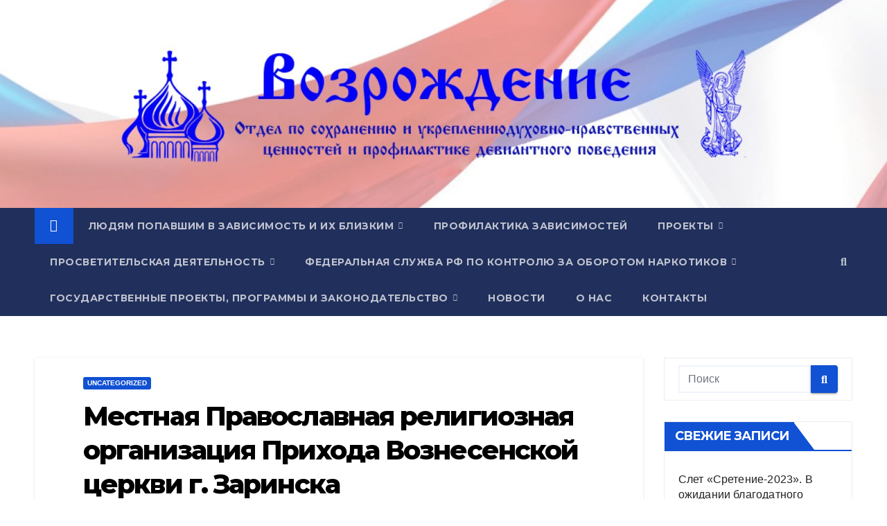

--- FILE ---
content_type: text/html; charset=UTF-8
request_url: https://trezvo.tagileparhiya.ru/%D0%BC%D0%B5%D1%81%D1%82%D0%BD%D0%B0%D1%8F-%D0%BF%D1%80%D0%B0%D0%B2%D0%BE%D1%81%D0%BB%D0%B0%D0%B2%D0%BD%D0%B0%D1%8F-%D1%80%D0%B5%D0%BB%D0%B8%D0%B3%D0%B8%D0%BE%D0%B7%D0%BD%D0%B0%D1%8F-%D0%BE%D1%80-2/
body_size: 14606
content:
<!DOCTYPE html>
<html lang="ru-RU">
<head>
<meta charset="UTF-8">
<meta name="viewport" content="width=device-width, initial-scale=1">
<link rel="profile" href="http://gmpg.org/xfn/11">
<meta name='robots' content='index, follow, max-image-preview:large, max-snippet:-1, max-video-preview:-1' />

	<!-- This site is optimized with the Yoast SEO plugin v24.5 - https://yoast.com/wordpress/plugins/seo/ -->
	<title>Местная Православная религиозная организация Прихода Вознесенской церкви г. Заринска - Трезвость.тагилепархия.рф</title>
	<link rel="canonical" href="https://xn--b1afg3agkbg4g.xn--80aaiiocs7akm5bzi.xn--p1ai/местная-православная-религиозная-ор-2/" />
	<meta property="og:locale" content="ru_RU" />
	<meta property="og:type" content="article" />
	<meta property="og:title" content="Местная Православная религиозная организация Прихода Вознесенской церкви г. Заринска - Трезвость.тагилепархия.рф" />
	<meta property="og:description" content="Консультационный пункт Бийск Время работы:&nbsp;по вторникам и субботам с 09:00 до 16:00; по средам и воскресеньям с 09:00 до 12:00 Адрес:&nbsp;659335 Россия, Алтайский край, г. Бийск, ул. Мухачева 228Б Телефон:&nbsp;+7 (963) 517 33 11 E-mail:&nbsp;simonkov777@mail.ru Сайт:&nbsp;http://reb-centr22.pravorg.ru" />
	<meta property="og:url" content="https://xn--b1afg3agkbg4g.xn--80aaiiocs7akm5bzi.xn--p1ai/местная-православная-религиозная-ор-2/" />
	<meta property="og:site_name" content="Трезвость.тагилепархия.рф" />
	<meta property="article:published_time" content="2021-12-15T18:02:49+00:00" />
	<meta name="author" content="admin" />
	<meta name="twitter:card" content="summary_large_image" />
	<meta name="twitter:label1" content="Написано автором" />
	<meta name="twitter:data1" content="admin" />
	<script type="application/ld+json" class="yoast-schema-graph">{"@context":"https://schema.org","@graph":[{"@type":"Article","@id":"https://xn--b1afg3agkbg4g.xn--80aaiiocs7akm5bzi.xn--p1ai/%d0%bc%d0%b5%d1%81%d1%82%d0%bd%d0%b0%d1%8f-%d0%bf%d1%80%d0%b0%d0%b2%d0%be%d1%81%d0%bb%d0%b0%d0%b2%d0%bd%d0%b0%d1%8f-%d1%80%d0%b5%d0%bb%d0%b8%d0%b3%d0%b8%d0%be%d0%b7%d0%bd%d0%b0%d1%8f-%d0%be%d1%80-2/#article","isPartOf":{"@id":"https://xn--b1afg3agkbg4g.xn--80aaiiocs7akm5bzi.xn--p1ai/%d0%bc%d0%b5%d1%81%d1%82%d0%bd%d0%b0%d1%8f-%d0%bf%d1%80%d0%b0%d0%b2%d0%be%d1%81%d0%bb%d0%b0%d0%b2%d0%bd%d0%b0%d1%8f-%d1%80%d0%b5%d0%bb%d0%b8%d0%b3%d0%b8%d0%be%d0%b7%d0%bd%d0%b0%d1%8f-%d0%be%d1%80-2/"},"author":{"name":"admin","@id":"https://xn--b1afg3agkbg4g.xn--80aaiiocs7akm5bzi.xn--p1ai/#/schema/person/2aadedb5e24fbb40bcdd2384c1aba52b"},"headline":"Местная Православная религиозная организация Прихода Вознесенской церкви г. Заринска","datePublished":"2021-12-15T18:02:49+00:00","mainEntityOfPage":{"@id":"https://xn--b1afg3agkbg4g.xn--80aaiiocs7akm5bzi.xn--p1ai/%d0%bc%d0%b5%d1%81%d1%82%d0%bd%d0%b0%d1%8f-%d0%bf%d1%80%d0%b0%d0%b2%d0%be%d1%81%d0%bb%d0%b0%d0%b2%d0%bd%d0%b0%d1%8f-%d1%80%d0%b5%d0%bb%d0%b8%d0%b3%d0%b8%d0%be%d0%b7%d0%bd%d0%b0%d1%8f-%d0%be%d1%80-2/"},"wordCount":50,"publisher":{"@id":"https://xn--b1afg3agkbg4g.xn--80aaiiocs7akm5bzi.xn--p1ai/#organization"},"articleSection":["Uncategorized"],"inLanguage":"ru-RU"},{"@type":"WebPage","@id":"https://xn--b1afg3agkbg4g.xn--80aaiiocs7akm5bzi.xn--p1ai/%d0%bc%d0%b5%d1%81%d1%82%d0%bd%d0%b0%d1%8f-%d0%bf%d1%80%d0%b0%d0%b2%d0%be%d1%81%d0%bb%d0%b0%d0%b2%d0%bd%d0%b0%d1%8f-%d1%80%d0%b5%d0%bb%d0%b8%d0%b3%d0%b8%d0%be%d0%b7%d0%bd%d0%b0%d1%8f-%d0%be%d1%80-2/","url":"https://xn--b1afg3agkbg4g.xn--80aaiiocs7akm5bzi.xn--p1ai/%d0%bc%d0%b5%d1%81%d1%82%d0%bd%d0%b0%d1%8f-%d0%bf%d1%80%d0%b0%d0%b2%d0%be%d1%81%d0%bb%d0%b0%d0%b2%d0%bd%d0%b0%d1%8f-%d1%80%d0%b5%d0%bb%d0%b8%d0%b3%d0%b8%d0%be%d0%b7%d0%bd%d0%b0%d1%8f-%d0%be%d1%80-2/","name":"Местная Православная религиозная организация Прихода Вознесенской церкви г. Заринска - Трезвость.тагилепархия.рф","isPartOf":{"@id":"https://xn--b1afg3agkbg4g.xn--80aaiiocs7akm5bzi.xn--p1ai/#website"},"datePublished":"2021-12-15T18:02:49+00:00","breadcrumb":{"@id":"https://xn--b1afg3agkbg4g.xn--80aaiiocs7akm5bzi.xn--p1ai/%d0%bc%d0%b5%d1%81%d1%82%d0%bd%d0%b0%d1%8f-%d0%bf%d1%80%d0%b0%d0%b2%d0%be%d1%81%d0%bb%d0%b0%d0%b2%d0%bd%d0%b0%d1%8f-%d1%80%d0%b5%d0%bb%d0%b8%d0%b3%d0%b8%d0%be%d0%b7%d0%bd%d0%b0%d1%8f-%d0%be%d1%80-2/#breadcrumb"},"inLanguage":"ru-RU","potentialAction":[{"@type":"ReadAction","target":["https://xn--b1afg3agkbg4g.xn--80aaiiocs7akm5bzi.xn--p1ai/%d0%bc%d0%b5%d1%81%d1%82%d0%bd%d0%b0%d1%8f-%d0%bf%d1%80%d0%b0%d0%b2%d0%be%d1%81%d0%bb%d0%b0%d0%b2%d0%bd%d0%b0%d1%8f-%d1%80%d0%b5%d0%bb%d0%b8%d0%b3%d0%b8%d0%be%d0%b7%d0%bd%d0%b0%d1%8f-%d0%be%d1%80-2/"]}]},{"@type":"BreadcrumbList","@id":"https://xn--b1afg3agkbg4g.xn--80aaiiocs7akm5bzi.xn--p1ai/%d0%bc%d0%b5%d1%81%d1%82%d0%bd%d0%b0%d1%8f-%d0%bf%d1%80%d0%b0%d0%b2%d0%be%d1%81%d0%bb%d0%b0%d0%b2%d0%bd%d0%b0%d1%8f-%d1%80%d0%b5%d0%bb%d0%b8%d0%b3%d0%b8%d0%be%d0%b7%d0%bd%d0%b0%d1%8f-%d0%be%d1%80-2/#breadcrumb","itemListElement":[{"@type":"ListItem","position":1,"name":"Главная страница","item":"https://xn--b1afg3agkbg4g.xn--80aaiiocs7akm5bzi.xn--p1ai/"},{"@type":"ListItem","position":2,"name":"Местная Православная религиозная организация Прихода Вознесенской церкви г. Заринска"}]},{"@type":"WebSite","@id":"https://xn--b1afg3agkbg4g.xn--80aaiiocs7akm5bzi.xn--p1ai/#website","url":"https://xn--b1afg3agkbg4g.xn--80aaiiocs7akm5bzi.xn--p1ai/","name":"Трезвость.тагилепархия.рф","description":"","publisher":{"@id":"https://xn--b1afg3agkbg4g.xn--80aaiiocs7akm5bzi.xn--p1ai/#organization"},"potentialAction":[{"@type":"SearchAction","target":{"@type":"EntryPoint","urlTemplate":"https://xn--b1afg3agkbg4g.xn--80aaiiocs7akm5bzi.xn--p1ai/?s={search_term_string}"},"query-input":{"@type":"PropertyValueSpecification","valueRequired":true,"valueName":"search_term_string"}}],"inLanguage":"ru-RU"},{"@type":"Organization","@id":"https://xn--b1afg3agkbg4g.xn--80aaiiocs7akm5bzi.xn--p1ai/#organization","name":"Трезвость.тагилепархия.рф","url":"https://xn--b1afg3agkbg4g.xn--80aaiiocs7akm5bzi.xn--p1ai/","logo":{"@type":"ImageObject","inLanguage":"ru-RU","@id":"https://xn--b1afg3agkbg4g.xn--80aaiiocs7akm5bzi.xn--p1ai/#/schema/logo/image/","url":"https://трезвость.тагилепархия.рф/wp-content/uploads/2022/10/cropped-cropped-cropped-photoroom-1-300x300-1.png","contentUrl":"https://трезвость.тагилепархия.рф/wp-content/uploads/2022/10/cropped-cropped-cropped-photoroom-1-300x300-1.png","width":300,"height":300,"caption":"Трезвость.тагилепархия.рф"},"image":{"@id":"https://xn--b1afg3agkbg4g.xn--80aaiiocs7akm5bzi.xn--p1ai/#/schema/logo/image/"}},{"@type":"Person","@id":"https://xn--b1afg3agkbg4g.xn--80aaiiocs7akm5bzi.xn--p1ai/#/schema/person/2aadedb5e24fbb40bcdd2384c1aba52b","name":"admin","url":"https://xn--b1afg3agkbg4g.xn--80aaiiocs7akm5bzi.xn--p1ai/author/admin/"}]}</script>
	<!-- / Yoast SEO plugin. -->


<link rel='dns-prefetch' href='//xn--b1afg3agkbg4g.xn--80aaiiocs7akm5bzi.xn--p1ai' />
<link rel='dns-prefetch' href='//fonts.googleapis.com' />
<link rel="alternate" type="application/rss+xml" title="Трезвость.тагилепархия.рф &raquo; Лента" href="https://xn--b1afg3agkbg4g.xn--80aaiiocs7akm5bzi.xn--p1ai/feed/" />
<link rel="alternate" type="application/rss+xml" title="Трезвость.тагилепархия.рф &raquo; Лента комментариев" href="https://xn--b1afg3agkbg4g.xn--80aaiiocs7akm5bzi.xn--p1ai/comments/feed/" />
<link rel="alternate" type="application/rss+xml" title="Трезвость.тагилепархия.рф &raquo; Лента комментариев к &laquo;Местная Православная религиозная организация Прихода Вознесенской церкви г. Заринска&raquo;" href="https://xn--b1afg3agkbg4g.xn--80aaiiocs7akm5bzi.xn--p1ai/%d0%bc%d0%b5%d1%81%d1%82%d0%bd%d0%b0%d1%8f-%d0%bf%d1%80%d0%b0%d0%b2%d0%be%d1%81%d0%bb%d0%b0%d0%b2%d0%bd%d0%b0%d1%8f-%d1%80%d0%b5%d0%bb%d0%b8%d0%b3%d0%b8%d0%be%d0%b7%d0%bd%d0%b0%d1%8f-%d0%be%d1%80-2/feed/" />
<script>
window._wpemojiSettings = {"baseUrl":"https:\/\/s.w.org\/images\/core\/emoji\/15.0.3\/72x72\/","ext":".png","svgUrl":"https:\/\/s.w.org\/images\/core\/emoji\/15.0.3\/svg\/","svgExt":".svg","source":{"concatemoji":"https:\/\/xn--b1afg3agkbg4g.xn--80aaiiocs7akm5bzi.xn--p1ai\/wp-includes\/js\/wp-emoji-release.min.js?ver=6.5.7"}};
/*! This file is auto-generated */
!function(i,n){var o,s,e;function c(e){try{var t={supportTests:e,timestamp:(new Date).valueOf()};sessionStorage.setItem(o,JSON.stringify(t))}catch(e){}}function p(e,t,n){e.clearRect(0,0,e.canvas.width,e.canvas.height),e.fillText(t,0,0);var t=new Uint32Array(e.getImageData(0,0,e.canvas.width,e.canvas.height).data),r=(e.clearRect(0,0,e.canvas.width,e.canvas.height),e.fillText(n,0,0),new Uint32Array(e.getImageData(0,0,e.canvas.width,e.canvas.height).data));return t.every(function(e,t){return e===r[t]})}function u(e,t,n){switch(t){case"flag":return n(e,"\ud83c\udff3\ufe0f\u200d\u26a7\ufe0f","\ud83c\udff3\ufe0f\u200b\u26a7\ufe0f")?!1:!n(e,"\ud83c\uddfa\ud83c\uddf3","\ud83c\uddfa\u200b\ud83c\uddf3")&&!n(e,"\ud83c\udff4\udb40\udc67\udb40\udc62\udb40\udc65\udb40\udc6e\udb40\udc67\udb40\udc7f","\ud83c\udff4\u200b\udb40\udc67\u200b\udb40\udc62\u200b\udb40\udc65\u200b\udb40\udc6e\u200b\udb40\udc67\u200b\udb40\udc7f");case"emoji":return!n(e,"\ud83d\udc26\u200d\u2b1b","\ud83d\udc26\u200b\u2b1b")}return!1}function f(e,t,n){var r="undefined"!=typeof WorkerGlobalScope&&self instanceof WorkerGlobalScope?new OffscreenCanvas(300,150):i.createElement("canvas"),a=r.getContext("2d",{willReadFrequently:!0}),o=(a.textBaseline="top",a.font="600 32px Arial",{});return e.forEach(function(e){o[e]=t(a,e,n)}),o}function t(e){var t=i.createElement("script");t.src=e,t.defer=!0,i.head.appendChild(t)}"undefined"!=typeof Promise&&(o="wpEmojiSettingsSupports",s=["flag","emoji"],n.supports={everything:!0,everythingExceptFlag:!0},e=new Promise(function(e){i.addEventListener("DOMContentLoaded",e,{once:!0})}),new Promise(function(t){var n=function(){try{var e=JSON.parse(sessionStorage.getItem(o));if("object"==typeof e&&"number"==typeof e.timestamp&&(new Date).valueOf()<e.timestamp+604800&&"object"==typeof e.supportTests)return e.supportTests}catch(e){}return null}();if(!n){if("undefined"!=typeof Worker&&"undefined"!=typeof OffscreenCanvas&&"undefined"!=typeof URL&&URL.createObjectURL&&"undefined"!=typeof Blob)try{var e="postMessage("+f.toString()+"("+[JSON.stringify(s),u.toString(),p.toString()].join(",")+"));",r=new Blob([e],{type:"text/javascript"}),a=new Worker(URL.createObjectURL(r),{name:"wpTestEmojiSupports"});return void(a.onmessage=function(e){c(n=e.data),a.terminate(),t(n)})}catch(e){}c(n=f(s,u,p))}t(n)}).then(function(e){for(var t in e)n.supports[t]=e[t],n.supports.everything=n.supports.everything&&n.supports[t],"flag"!==t&&(n.supports.everythingExceptFlag=n.supports.everythingExceptFlag&&n.supports[t]);n.supports.everythingExceptFlag=n.supports.everythingExceptFlag&&!n.supports.flag,n.DOMReady=!1,n.readyCallback=function(){n.DOMReady=!0}}).then(function(){return e}).then(function(){var e;n.supports.everything||(n.readyCallback(),(e=n.source||{}).concatemoji?t(e.concatemoji):e.wpemoji&&e.twemoji&&(t(e.twemoji),t(e.wpemoji)))}))}((window,document),window._wpemojiSettings);
</script>
<style id='wp-emoji-styles-inline-css'>

	img.wp-smiley, img.emoji {
		display: inline !important;
		border: none !important;
		box-shadow: none !important;
		height: 1em !important;
		width: 1em !important;
		margin: 0 0.07em !important;
		vertical-align: -0.1em !important;
		background: none !important;
		padding: 0 !important;
	}
</style>
<link rel='stylesheet' id='wp-block-library-css' href='https://xn--b1afg3agkbg4g.xn--80aaiiocs7akm5bzi.xn--p1ai/wp-includes/css/dist/block-library/style.min.css?ver=6.5.7' media='all' />
<style id='classic-theme-styles-inline-css'>
/*! This file is auto-generated */
.wp-block-button__link{color:#fff;background-color:#32373c;border-radius:9999px;box-shadow:none;text-decoration:none;padding:calc(.667em + 2px) calc(1.333em + 2px);font-size:1.125em}.wp-block-file__button{background:#32373c;color:#fff;text-decoration:none}
</style>
<style id='global-styles-inline-css'>
body{--wp--preset--color--black: #000000;--wp--preset--color--cyan-bluish-gray: #abb8c3;--wp--preset--color--white: #ffffff;--wp--preset--color--pale-pink: #f78da7;--wp--preset--color--vivid-red: #cf2e2e;--wp--preset--color--luminous-vivid-orange: #ff6900;--wp--preset--color--luminous-vivid-amber: #fcb900;--wp--preset--color--light-green-cyan: #7bdcb5;--wp--preset--color--vivid-green-cyan: #00d084;--wp--preset--color--pale-cyan-blue: #8ed1fc;--wp--preset--color--vivid-cyan-blue: #0693e3;--wp--preset--color--vivid-purple: #9b51e0;--wp--preset--gradient--vivid-cyan-blue-to-vivid-purple: linear-gradient(135deg,rgba(6,147,227,1) 0%,rgb(155,81,224) 100%);--wp--preset--gradient--light-green-cyan-to-vivid-green-cyan: linear-gradient(135deg,rgb(122,220,180) 0%,rgb(0,208,130) 100%);--wp--preset--gradient--luminous-vivid-amber-to-luminous-vivid-orange: linear-gradient(135deg,rgba(252,185,0,1) 0%,rgba(255,105,0,1) 100%);--wp--preset--gradient--luminous-vivid-orange-to-vivid-red: linear-gradient(135deg,rgba(255,105,0,1) 0%,rgb(207,46,46) 100%);--wp--preset--gradient--very-light-gray-to-cyan-bluish-gray: linear-gradient(135deg,rgb(238,238,238) 0%,rgb(169,184,195) 100%);--wp--preset--gradient--cool-to-warm-spectrum: linear-gradient(135deg,rgb(74,234,220) 0%,rgb(151,120,209) 20%,rgb(207,42,186) 40%,rgb(238,44,130) 60%,rgb(251,105,98) 80%,rgb(254,248,76) 100%);--wp--preset--gradient--blush-light-purple: linear-gradient(135deg,rgb(255,206,236) 0%,rgb(152,150,240) 100%);--wp--preset--gradient--blush-bordeaux: linear-gradient(135deg,rgb(254,205,165) 0%,rgb(254,45,45) 50%,rgb(107,0,62) 100%);--wp--preset--gradient--luminous-dusk: linear-gradient(135deg,rgb(255,203,112) 0%,rgb(199,81,192) 50%,rgb(65,88,208) 100%);--wp--preset--gradient--pale-ocean: linear-gradient(135deg,rgb(255,245,203) 0%,rgb(182,227,212) 50%,rgb(51,167,181) 100%);--wp--preset--gradient--electric-grass: linear-gradient(135deg,rgb(202,248,128) 0%,rgb(113,206,126) 100%);--wp--preset--gradient--midnight: linear-gradient(135deg,rgb(2,3,129) 0%,rgb(40,116,252) 100%);--wp--preset--font-size--small: 13px;--wp--preset--font-size--medium: 20px;--wp--preset--font-size--large: 36px;--wp--preset--font-size--x-large: 42px;--wp--preset--spacing--20: 0.44rem;--wp--preset--spacing--30: 0.67rem;--wp--preset--spacing--40: 1rem;--wp--preset--spacing--50: 1.5rem;--wp--preset--spacing--60: 2.25rem;--wp--preset--spacing--70: 3.38rem;--wp--preset--spacing--80: 5.06rem;--wp--preset--shadow--natural: 6px 6px 9px rgba(0, 0, 0, 0.2);--wp--preset--shadow--deep: 12px 12px 50px rgba(0, 0, 0, 0.4);--wp--preset--shadow--sharp: 6px 6px 0px rgba(0, 0, 0, 0.2);--wp--preset--shadow--outlined: 6px 6px 0px -3px rgba(255, 255, 255, 1), 6px 6px rgba(0, 0, 0, 1);--wp--preset--shadow--crisp: 6px 6px 0px rgba(0, 0, 0, 1);}:where(.is-layout-flex){gap: 0.5em;}:where(.is-layout-grid){gap: 0.5em;}body .is-layout-flex{display: flex;}body .is-layout-flex{flex-wrap: wrap;align-items: center;}body .is-layout-flex > *{margin: 0;}body .is-layout-grid{display: grid;}body .is-layout-grid > *{margin: 0;}:where(.wp-block-columns.is-layout-flex){gap: 2em;}:where(.wp-block-columns.is-layout-grid){gap: 2em;}:where(.wp-block-post-template.is-layout-flex){gap: 1.25em;}:where(.wp-block-post-template.is-layout-grid){gap: 1.25em;}.has-black-color{color: var(--wp--preset--color--black) !important;}.has-cyan-bluish-gray-color{color: var(--wp--preset--color--cyan-bluish-gray) !important;}.has-white-color{color: var(--wp--preset--color--white) !important;}.has-pale-pink-color{color: var(--wp--preset--color--pale-pink) !important;}.has-vivid-red-color{color: var(--wp--preset--color--vivid-red) !important;}.has-luminous-vivid-orange-color{color: var(--wp--preset--color--luminous-vivid-orange) !important;}.has-luminous-vivid-amber-color{color: var(--wp--preset--color--luminous-vivid-amber) !important;}.has-light-green-cyan-color{color: var(--wp--preset--color--light-green-cyan) !important;}.has-vivid-green-cyan-color{color: var(--wp--preset--color--vivid-green-cyan) !important;}.has-pale-cyan-blue-color{color: var(--wp--preset--color--pale-cyan-blue) !important;}.has-vivid-cyan-blue-color{color: var(--wp--preset--color--vivid-cyan-blue) !important;}.has-vivid-purple-color{color: var(--wp--preset--color--vivid-purple) !important;}.has-black-background-color{background-color: var(--wp--preset--color--black) !important;}.has-cyan-bluish-gray-background-color{background-color: var(--wp--preset--color--cyan-bluish-gray) !important;}.has-white-background-color{background-color: var(--wp--preset--color--white) !important;}.has-pale-pink-background-color{background-color: var(--wp--preset--color--pale-pink) !important;}.has-vivid-red-background-color{background-color: var(--wp--preset--color--vivid-red) !important;}.has-luminous-vivid-orange-background-color{background-color: var(--wp--preset--color--luminous-vivid-orange) !important;}.has-luminous-vivid-amber-background-color{background-color: var(--wp--preset--color--luminous-vivid-amber) !important;}.has-light-green-cyan-background-color{background-color: var(--wp--preset--color--light-green-cyan) !important;}.has-vivid-green-cyan-background-color{background-color: var(--wp--preset--color--vivid-green-cyan) !important;}.has-pale-cyan-blue-background-color{background-color: var(--wp--preset--color--pale-cyan-blue) !important;}.has-vivid-cyan-blue-background-color{background-color: var(--wp--preset--color--vivid-cyan-blue) !important;}.has-vivid-purple-background-color{background-color: var(--wp--preset--color--vivid-purple) !important;}.has-black-border-color{border-color: var(--wp--preset--color--black) !important;}.has-cyan-bluish-gray-border-color{border-color: var(--wp--preset--color--cyan-bluish-gray) !important;}.has-white-border-color{border-color: var(--wp--preset--color--white) !important;}.has-pale-pink-border-color{border-color: var(--wp--preset--color--pale-pink) !important;}.has-vivid-red-border-color{border-color: var(--wp--preset--color--vivid-red) !important;}.has-luminous-vivid-orange-border-color{border-color: var(--wp--preset--color--luminous-vivid-orange) !important;}.has-luminous-vivid-amber-border-color{border-color: var(--wp--preset--color--luminous-vivid-amber) !important;}.has-light-green-cyan-border-color{border-color: var(--wp--preset--color--light-green-cyan) !important;}.has-vivid-green-cyan-border-color{border-color: var(--wp--preset--color--vivid-green-cyan) !important;}.has-pale-cyan-blue-border-color{border-color: var(--wp--preset--color--pale-cyan-blue) !important;}.has-vivid-cyan-blue-border-color{border-color: var(--wp--preset--color--vivid-cyan-blue) !important;}.has-vivid-purple-border-color{border-color: var(--wp--preset--color--vivid-purple) !important;}.has-vivid-cyan-blue-to-vivid-purple-gradient-background{background: var(--wp--preset--gradient--vivid-cyan-blue-to-vivid-purple) !important;}.has-light-green-cyan-to-vivid-green-cyan-gradient-background{background: var(--wp--preset--gradient--light-green-cyan-to-vivid-green-cyan) !important;}.has-luminous-vivid-amber-to-luminous-vivid-orange-gradient-background{background: var(--wp--preset--gradient--luminous-vivid-amber-to-luminous-vivid-orange) !important;}.has-luminous-vivid-orange-to-vivid-red-gradient-background{background: var(--wp--preset--gradient--luminous-vivid-orange-to-vivid-red) !important;}.has-very-light-gray-to-cyan-bluish-gray-gradient-background{background: var(--wp--preset--gradient--very-light-gray-to-cyan-bluish-gray) !important;}.has-cool-to-warm-spectrum-gradient-background{background: var(--wp--preset--gradient--cool-to-warm-spectrum) !important;}.has-blush-light-purple-gradient-background{background: var(--wp--preset--gradient--blush-light-purple) !important;}.has-blush-bordeaux-gradient-background{background: var(--wp--preset--gradient--blush-bordeaux) !important;}.has-luminous-dusk-gradient-background{background: var(--wp--preset--gradient--luminous-dusk) !important;}.has-pale-ocean-gradient-background{background: var(--wp--preset--gradient--pale-ocean) !important;}.has-electric-grass-gradient-background{background: var(--wp--preset--gradient--electric-grass) !important;}.has-midnight-gradient-background{background: var(--wp--preset--gradient--midnight) !important;}.has-small-font-size{font-size: var(--wp--preset--font-size--small) !important;}.has-medium-font-size{font-size: var(--wp--preset--font-size--medium) !important;}.has-large-font-size{font-size: var(--wp--preset--font-size--large) !important;}.has-x-large-font-size{font-size: var(--wp--preset--font-size--x-large) !important;}
.wp-block-navigation a:where(:not(.wp-element-button)){color: inherit;}
:where(.wp-block-post-template.is-layout-flex){gap: 1.25em;}:where(.wp-block-post-template.is-layout-grid){gap: 1.25em;}
:where(.wp-block-columns.is-layout-flex){gap: 2em;}:where(.wp-block-columns.is-layout-grid){gap: 2em;}
.wp-block-pullquote{font-size: 1.5em;line-height: 1.6;}
</style>
<link rel='stylesheet' id='bg_ortcal_colors-css' href='https://xn--b1afg3agkbg4g.xn--80aaiiocs7akm5bzi.xn--p1ai/wp-content/plugins/bg-orthodox-calendar/css/colors.php?ver=0.13.10' media='all' />
<link rel='stylesheet' id='bg_pbu_styles-css' href='https://xn--b1afg3agkbg4g.xn--80aaiiocs7akm5bzi.xn--p1ai/wp-content/plugins/bg-patriarchia-bu/css/pbu.css?ver=2.2.3' media='all' />
<link rel='stylesheet' id='responsive-lightbox-swipebox-css' href='https://xn--b1afg3agkbg4g.xn--80aaiiocs7akm5bzi.xn--p1ai/wp-content/plugins/responsive-lightbox/assets/swipebox/swipebox.min.css?ver=1.5.2' media='all' />
<link rel='stylesheet' id='newsup-fonts-css' href='//fonts.googleapis.com/css?family=Montserrat%3A400%2C500%2C700%2C800%7CWork%2BSans%3A300%2C400%2C500%2C600%2C700%2C800%2C900%26display%3Dswap&#038;subset=latin%2Clatin-ext' media='all' />
<link rel='stylesheet' id='bootstrap-css' href='https://xn--b1afg3agkbg4g.xn--80aaiiocs7akm5bzi.xn--p1ai/wp-content/themes/newsup/css/bootstrap.css?ver=6.5.7' media='all' />
<link rel='stylesheet' id='newsup-style-css' href='https://xn--b1afg3agkbg4g.xn--80aaiiocs7akm5bzi.xn--p1ai/wp-content/themes/newsup/style.css?ver=6.5.7' media='all' />
<link rel='stylesheet' id='newsup-default-css' href='https://xn--b1afg3agkbg4g.xn--80aaiiocs7akm5bzi.xn--p1ai/wp-content/themes/newsup/css/colors/default.css?ver=6.5.7' media='all' />
<link rel='stylesheet' id='font-awesome-5-all-css' href='https://xn--b1afg3agkbg4g.xn--80aaiiocs7akm5bzi.xn--p1ai/wp-content/themes/newsup/css/font-awesome/css/all.min.css?ver=6.5.7' media='all' />
<link rel='stylesheet' id='font-awesome-4-shim-css' href='https://xn--b1afg3agkbg4g.xn--80aaiiocs7akm5bzi.xn--p1ai/wp-content/themes/newsup/css/font-awesome/css/v4-shims.min.css?ver=6.5.7' media='all' />
<link rel='stylesheet' id='owl-carousel-css' href='https://xn--b1afg3agkbg4g.xn--80aaiiocs7akm5bzi.xn--p1ai/wp-content/themes/newsup/css/owl.carousel.css?ver=6.5.7' media='all' />
<link rel='stylesheet' id='smartmenus-css' href='https://xn--b1afg3agkbg4g.xn--80aaiiocs7akm5bzi.xn--p1ai/wp-content/themes/newsup/css/jquery.smartmenus.bootstrap.css?ver=6.5.7' media='all' />
<link rel='stylesheet' id='newsup-custom-css-css' href='https://xn--b1afg3agkbg4g.xn--80aaiiocs7akm5bzi.xn--p1ai/wp-content/themes/newsup/inc/ansar/customize/css/customizer.css?ver=1.0' media='all' />
<link rel='stylesheet' id='wp-pagenavi-css' href='https://xn--b1afg3agkbg4g.xn--80aaiiocs7akm5bzi.xn--p1ai/wp-content/plugins/wp-pagenavi/pagenavi-css.css?ver=2.70' media='all' />
<script src="https://xn--b1afg3agkbg4g.xn--80aaiiocs7akm5bzi.xn--p1ai/wp-includes/js/jquery/jquery.min.js?ver=3.7.1" id="jquery-core-js"></script>
<script src="https://xn--b1afg3agkbg4g.xn--80aaiiocs7akm5bzi.xn--p1ai/wp-includes/js/jquery/jquery-migrate.min.js?ver=3.4.1" id="jquery-migrate-js"></script>
<script src="https://xn--b1afg3agkbg4g.xn--80aaiiocs7akm5bzi.xn--p1ai/wp-content/plugins/responsive-lightbox/assets/dompurify/purify.min.js?ver=3.3.1" id="dompurify-js"></script>
<script id="responsive-lightbox-sanitizer-js-before">
window.RLG = window.RLG || {}; window.RLG.sanitizeAllowedHosts = ["youtube.com","www.youtube.com","youtu.be","vimeo.com","player.vimeo.com"];
</script>
<script src="https://xn--b1afg3agkbg4g.xn--80aaiiocs7akm5bzi.xn--p1ai/wp-content/plugins/responsive-lightbox/js/sanitizer.js?ver=2.6.1" id="responsive-lightbox-sanitizer-js"></script>
<script src="https://xn--b1afg3agkbg4g.xn--80aaiiocs7akm5bzi.xn--p1ai/wp-content/plugins/responsive-lightbox/assets/swipebox/jquery.swipebox.min.js?ver=1.5.2" id="responsive-lightbox-swipebox-js"></script>
<script src="https://xn--b1afg3agkbg4g.xn--80aaiiocs7akm5bzi.xn--p1ai/wp-includes/js/underscore.min.js?ver=1.13.4" id="underscore-js"></script>
<script src="https://xn--b1afg3agkbg4g.xn--80aaiiocs7akm5bzi.xn--p1ai/wp-content/plugins/responsive-lightbox/assets/infinitescroll/infinite-scroll.pkgd.min.js?ver=4.0.1" id="responsive-lightbox-infinite-scroll-js"></script>
<script id="responsive-lightbox-js-before">
var rlArgs = {"script":"swipebox","selector":"lightbox","customEvents":"","activeGalleries":true,"animation":true,"hideCloseButtonOnMobile":false,"removeBarsOnMobile":false,"hideBars":true,"hideBarsDelay":5000,"videoMaxWidth":1080,"useSVG":true,"loopAtEnd":false,"woocommerce_gallery":false,"ajaxurl":"https:\/\/xn--b1afg3agkbg4g.xn--80aaiiocs7akm5bzi.xn--p1ai\/wp-admin\/admin-ajax.php","nonce":"1ff9a85fd3","preview":false,"postId":2077,"scriptExtension":false};
</script>
<script src="https://xn--b1afg3agkbg4g.xn--80aaiiocs7akm5bzi.xn--p1ai/wp-content/plugins/responsive-lightbox/js/front.js?ver=2.6.1" id="responsive-lightbox-js"></script>
<script src="https://xn--b1afg3agkbg4g.xn--80aaiiocs7akm5bzi.xn--p1ai/wp-content/themes/newsup/js/navigation.js?ver=6.5.7" id="newsup-navigation-js"></script>
<script src="https://xn--b1afg3agkbg4g.xn--80aaiiocs7akm5bzi.xn--p1ai/wp-content/themes/newsup/js/bootstrap.js?ver=6.5.7" id="bootstrap-js"></script>
<script src="https://xn--b1afg3agkbg4g.xn--80aaiiocs7akm5bzi.xn--p1ai/wp-content/themes/newsup/js/owl.carousel.min.js?ver=6.5.7" id="owl-carousel-min-js"></script>
<script src="https://xn--b1afg3agkbg4g.xn--80aaiiocs7akm5bzi.xn--p1ai/wp-content/themes/newsup/js/jquery.smartmenus.js?ver=6.5.7" id="smartmenus-js-js"></script>
<script src="https://xn--b1afg3agkbg4g.xn--80aaiiocs7akm5bzi.xn--p1ai/wp-content/themes/newsup/js/jquery.smartmenus.bootstrap.js?ver=6.5.7" id="bootstrap-smartmenus-js-js"></script>
<script src="https://xn--b1afg3agkbg4g.xn--80aaiiocs7akm5bzi.xn--p1ai/wp-content/themes/newsup/js/jquery.marquee.js?ver=6.5.7" id="newsup-marquee-js-js"></script>
<script src="https://xn--b1afg3agkbg4g.xn--80aaiiocs7akm5bzi.xn--p1ai/wp-content/themes/newsup/js/main.js?ver=6.5.7" id="newsup-main-js-js"></script>
<link rel="https://api.w.org/" href="https://xn--b1afg3agkbg4g.xn--80aaiiocs7akm5bzi.xn--p1ai/wp-json/" /><link rel="alternate" type="application/json" href="https://xn--b1afg3agkbg4g.xn--80aaiiocs7akm5bzi.xn--p1ai/wp-json/wp/v2/posts/2077" /><link rel="EditURI" type="application/rsd+xml" title="RSD" href="https://xn--b1afg3agkbg4g.xn--80aaiiocs7akm5bzi.xn--p1ai/xmlrpc.php?rsd" />
<meta name="generator" content="WordPress 6.5.7" />
<link rel='shortlink' href='https://xn--b1afg3agkbg4g.xn--80aaiiocs7akm5bzi.xn--p1ai/?p=2077' />
<link rel="alternate" type="application/json+oembed" href="https://xn--b1afg3agkbg4g.xn--80aaiiocs7akm5bzi.xn--p1ai/wp-json/oembed/1.0/embed?url=https%3A%2F%2Fxn--b1afg3agkbg4g.xn--80aaiiocs7akm5bzi.xn--p1ai%2F%25d0%25bc%25d0%25b5%25d1%2581%25d1%2582%25d0%25bd%25d0%25b0%25d1%258f-%25d0%25bf%25d1%2580%25d0%25b0%25d0%25b2%25d0%25be%25d1%2581%25d0%25bb%25d0%25b0%25d0%25b2%25d0%25bd%25d0%25b0%25d1%258f-%25d1%2580%25d0%25b5%25d0%25bb%25d0%25b8%25d0%25b3%25d0%25b8%25d0%25be%25d0%25b7%25d0%25bd%25d0%25b0%25d1%258f-%25d0%25be%25d1%2580-2%2F" />
<link rel="alternate" type="text/xml+oembed" href="https://xn--b1afg3agkbg4g.xn--80aaiiocs7akm5bzi.xn--p1ai/wp-json/oembed/1.0/embed?url=https%3A%2F%2Fxn--b1afg3agkbg4g.xn--80aaiiocs7akm5bzi.xn--p1ai%2F%25d0%25bc%25d0%25b5%25d1%2581%25d1%2582%25d0%25bd%25d0%25b0%25d1%258f-%25d0%25bf%25d1%2580%25d0%25b0%25d0%25b2%25d0%25be%25d1%2581%25d0%25bb%25d0%25b0%25d0%25b2%25d0%25bd%25d0%25b0%25d1%258f-%25d1%2580%25d0%25b5%25d0%25bb%25d0%25b8%25d0%25b3%25d0%25b8%25d0%25be%25d0%25b7%25d0%25bd%25d0%25b0%25d1%258f-%25d0%25be%25d1%2580-2%2F&#038;format=xml" />
	<script>
		var bg_ortcal_baseUrl =  "https://xn--b1afg3agkbg4g.xn--80aaiiocs7akm5bzi.xn--p1ai/wp-content/plugins/bg-orthodox-calendar/";
		var bg_ortcal_customXML =  "";
		var bg_ortcal_popmenu =[];									
bg_ortcal_popmenu[0]={name:"Официальный календарь РПЦ", type: 1};bg_ortcal_popmenu[1]={name: "Календарь на Православие.Ru", type: 2};bg_ortcal_popmenu[2]={name: "https://azbyka.ru/days/calendar", type: 3};bg_ortcal_popmenu[3]={name: "Календарь на Азбука веры", type: 4};bg_ortcal_popmenu[4]={name: "Этот день в календаре (страница)", type: 101};bg_ortcal_popmenu[5]={name: "Этот день в календаре (окно)", type: 1001};bg_ortcal_popmenu[6]={name: "Выбор имени по Месяцеслову", type: 1002};
		var bg_ortcal_dblClick = 3;							// Пункт меню при двойном щелчке по дате (варианты см. выше)										
		var bg_ortcal_page = "https://azbyka.ru/days/calendar";				// Постоянная ссылка на страницу с календарем
		var bg_ortcal_events = "";
	</script>
<link rel="pingback" href="https://xn--b1afg3agkbg4g.xn--80aaiiocs7akm5bzi.xn--p1ai/xmlrpc.php"><style type="text/css" id="custom-background-css">
    .wrapper { background-color: ffffff; }
</style>
    <style type="text/css">
            .site-title,
        .site-description {
            position: absolute;
            clip: rect(1px, 1px, 1px, 1px);
        }
        </style>
    <style id="custom-background-css">
body.custom-background { background-color: #ffffff; }
</style>
	<link rel="icon" href="https://xn--b1afg3agkbg4g.xn--80aaiiocs7akm5bzi.xn--p1ai/wp-content/uploads/2022/10/cropped-cropped-cropped-photoroom-1-300x300-1-150x150.png" sizes="32x32" />
<link rel="icon" href="https://xn--b1afg3agkbg4g.xn--80aaiiocs7akm5bzi.xn--p1ai/wp-content/uploads/2022/10/cropped-cropped-cropped-photoroom-1-300x300-1.png" sizes="192x192" />
<link rel="apple-touch-icon" href="https://xn--b1afg3agkbg4g.xn--80aaiiocs7akm5bzi.xn--p1ai/wp-content/uploads/2022/10/cropped-cropped-cropped-photoroom-1-300x300-1.png" />
<meta name="msapplication-TileImage" content="https://xn--b1afg3agkbg4g.xn--80aaiiocs7akm5bzi.xn--p1ai/wp-content/uploads/2022/10/cropped-cropped-cropped-photoroom-1-300x300-1.png" />
		<style id="wp-custom-css">
			.mg-nav-widget-area-back .inner {
	height: 300px; }		</style>
		</head>
<body class="post-template-default single single-post postid-2077 single-format-standard custom-background wp-embed-responsive ta-hide-date-author-in-list" >
<div id="page" class="site">
<a class="skip-link screen-reader-text" href="#content">
Перейти к содержимому</a>
  <div class="wrapper" id="custom-background-css">
    <header class="mg-headwidget">
      <!--==================== TOP BAR ====================-->
            <div class="clearfix"></div>

      
      <div class="mg-nav-widget-area-back" style='background-image: url("https://трезвость.тагилепархия.рф/wp-content/uploads/2022/12/cropped-новый-фон-2.jpg" );'>
                <div class="overlay">
          <div class="inner" > 
              <div class="container-fluid">
                  <div class="mg-nav-widget-area">
                    <div class="row align-items-center">
                      <div class="col-md-3 text-center-xs">
                        <div class="navbar-header">
                          <div class="site-logo">
                                                      </div>
                          <div class="site-branding-text d-none">
                                                            <p class="site-title"> <a href="https://xn--b1afg3agkbg4g.xn--80aaiiocs7akm5bzi.xn--p1ai/" rel="home">Трезвость.тагилепархия.рф</a></p>
                                                            <p class="site-description"></p>
                          </div>    
                        </div>
                      </div>
                                          </div>
                  </div>
              </div>
          </div>
        </div>
      </div>
    <div class="mg-menu-full">
      <nav class="navbar navbar-expand-lg navbar-wp">
        <div class="container-fluid">
          <!-- Right nav -->
                    <div class="m-header align-items-center">
                                                <a class="mobilehomebtn" href="https://xn--b1afg3agkbg4g.xn--80aaiiocs7akm5bzi.xn--p1ai"><span class="fa-solid fa-house-chimney"></span></a>
                        <!-- navbar-toggle -->
                        <button class="navbar-toggler mx-auto" type="button" data-toggle="collapse" data-target="#navbar-wp" aria-controls="navbarSupportedContent" aria-expanded="false" aria-label="Переключить навигацию">
                          <span class="burger">
                            <span class="burger-line"></span>
                            <span class="burger-line"></span>
                            <span class="burger-line"></span>
                          </span>
                        </button>
                        <!-- /navbar-toggle -->
                                                <div class="dropdown show mg-search-box pr-2">
                            <a class="dropdown-toggle msearch ml-auto" href="#" role="button" id="dropdownMenuLink" data-toggle="dropdown" aria-haspopup="true" aria-expanded="false">
                               <i class="fas fa-search"></i>
                            </a> 
                            <div class="dropdown-menu searchinner" aria-labelledby="dropdownMenuLink">
                                <form role="search" method="get" id="searchform" action="https://xn--b1afg3agkbg4g.xn--80aaiiocs7akm5bzi.xn--p1ai/">
  <div class="input-group">
    <input type="search" class="form-control" placeholder="Поиск" value="" name="s" />
    <span class="input-group-btn btn-default">
    <button type="submit" class="btn"> <i class="fas fa-search"></i> </button>
    </span> </div>
</form>                            </div>
                        </div>
                                              
                    </div>
                    <!-- /Right nav -->
         
          
                  <div class="collapse navbar-collapse" id="navbar-wp">
                    <div class="d-md-block">
                      <ul id="menu-menyu-sajta" class="nav navbar-nav mr-auto "><li class="active home"><a class="homebtn" href="https://xn--b1afg3agkbg4g.xn--80aaiiocs7akm5bzi.xn--p1ai"><span class='fa-solid fa-house-chimney'></span></a></li><li id="menu-item-4708" class="menu-item menu-item-type-post_type menu-item-object-page menu-item-has-children menu-item-4708 dropdown"><a class="nav-link" title="Людям попавшим в зависимость и их близким" href="https://xn--b1afg3agkbg4g.xn--80aaiiocs7akm5bzi.xn--p1ai/%d0%b7%d0%b0%d0%b2%d0%b8%d1%81%d0%b8%d0%bc%d0%be%d1%81%d1%82%d0%b8/" data-toggle="dropdown" class="dropdown-toggle">Людям попавшим в зависимость и их близким </a>
<ul role="menu" class=" dropdown-menu">
	<li id="menu-item-4709" class="menu-item menu-item-type-post_type menu-item-object-page menu-item-4709"><a class="dropdown-item" title="Близким родственникам" href="https://xn--b1afg3agkbg4g.xn--80aaiiocs7akm5bzi.xn--p1ai/%d0%b7%d0%b0%d0%b2%d0%b8%d1%81%d0%b8%d0%bc%d0%be%d1%81%d1%82%d0%b8/blizkim-rodstvennikam/">Близким родственникам</a></li>
	<li id="menu-item-4710" class="menu-item menu-item-type-post_type menu-item-object-page menu-item-4710"><a class="dropdown-item" title="Зависимым" href="https://xn--b1afg3agkbg4g.xn--80aaiiocs7akm5bzi.xn--p1ai/%d0%b7%d0%b0%d0%b2%d0%b8%d1%81%d0%b8%d0%bc%d0%be%d1%81%d1%82%d0%b8/zavisimym/">Зависимым</a></li>
	<li id="menu-item-4711" class="menu-item menu-item-type-post_type menu-item-object-page menu-item-4711"><a class="dropdown-item" title="Куда обратиться. Горячая линия" href="https://xn--b1afg3agkbg4g.xn--80aaiiocs7akm5bzi.xn--p1ai/%d0%b7%d0%b0%d0%b2%d0%b8%d1%81%d0%b8%d0%bc%d0%be%d1%81%d1%82%d0%b8/kuda-obratitsya-goryachaya-liniya/">Куда обратиться. Горячая линия</a></li>
</ul>
</li>
<li id="menu-item-4712" class="menu-item menu-item-type-post_type menu-item-object-page menu-item-4712"><a class="nav-link" title="Профилактика зависимостей" href="https://xn--b1afg3agkbg4g.xn--80aaiiocs7akm5bzi.xn--p1ai/profilaktika-zavisimostej/">Профилактика зависимостей</a></li>
<li id="menu-item-4713" class="menu-item menu-item-type-post_type menu-item-object-page menu-item-has-children menu-item-4713 dropdown"><a class="nav-link" title="Проекты" href="https://xn--b1afg3agkbg4g.xn--80aaiiocs7akm5bzi.xn--p1ai/%d0%bf%d1%80%d0%be%d0%b5%d0%ba%d1%82%d1%8b/" data-toggle="dropdown" class="dropdown-toggle">Проекты </a>
<ul role="menu" class=" dropdown-menu">
	<li id="menu-item-4715" class="menu-item menu-item-type-post_type menu-item-object-page menu-item-4715"><a class="dropdown-item" title="«Будь здоров»" href="https://xn--b1afg3agkbg4g.xn--80aaiiocs7akm5bzi.xn--p1ai/%d0%bf%d1%80%d0%be%d0%b5%d0%ba%d1%82%d1%8b/%d0%b1%d1%83%d0%b4%d1%8c-%d0%b7%d0%b4%d0%be%d1%80%d0%be%d0%b2/">«Будь здоров»</a></li>
	<li id="menu-item-4714" class="menu-item menu-item-type-post_type menu-item-object-page menu-item-4714"><a class="dropdown-item" title="«Трезвый город»" href="https://xn--b1afg3agkbg4g.xn--80aaiiocs7akm5bzi.xn--p1ai/%d0%bf%d1%80%d0%be%d0%b5%d0%ba%d1%82%d1%8b/%d1%82%d1%80%d0%b5%d0%b7%d0%b2%d1%8b%d0%b9-%d0%b3%d0%be%d1%80%d0%be%d0%b4/">«Трезвый город»</a></li>
	<li id="menu-item-4716" class="menu-item menu-item-type-post_type menu-item-object-page menu-item-4716"><a class="dropdown-item" title="«Здоровое село — территория трезвости»" href="https://xn--b1afg3agkbg4g.xn--80aaiiocs7akm5bzi.xn--p1ai/%d0%bf%d1%80%d0%be%d0%b5%d0%ba%d1%82%d1%8b/%d0%b7%d0%b4%d0%be%d1%80%d0%be%d0%b2%d0%be%d0%b5-%d1%81%d0%b5%d0%bb%d0%be-%d1%82%d0%b5%d1%80%d1%80%d0%b8%d1%82%d0%be%d1%80%d0%b8%d1%8f-%d1%82%d1%80%d0%b5%d0%b7%d0%b2%d0%be%d1%81%d1%82%d0%b8/">«Здоровое село — территория трезвости»</a></li>
	<li id="menu-item-4717" class="menu-item menu-item-type-post_type menu-item-object-page menu-item-4717"><a class="dropdown-item" title="«Сретение»" href="https://xn--b1afg3agkbg4g.xn--80aaiiocs7akm5bzi.xn--p1ai/%d0%bf%d1%80%d0%be%d0%b5%d0%ba%d1%82%d1%8b/%d1%81%d1%80%d0%b5%d1%82%d0%b5%d0%bd%d0%b8%d0%b5/">«Сретение»</a></li>
</ul>
</li>
<li id="menu-item-4718" class="menu-item menu-item-type-post_type menu-item-object-page menu-item-has-children menu-item-4718 dropdown"><a class="nav-link" title="Просветительская деятельность" href="https://xn--b1afg3agkbg4g.xn--80aaiiocs7akm5bzi.xn--p1ai/%d0%bf%d1%80%d0%be%d1%81%d0%b2%d0%b5%d1%82%d0%b8%d1%82%d0%b5%d0%bb%d1%8c%d1%81%d0%ba%d0%b0%d1%8f-%d0%b4%d0%b5%d1%8f%d1%82%d0%b5%d0%bb%d1%8c%d0%bd%d0%be%d1%81%d1%82%d1%8c/" data-toggle="dropdown" class="dropdown-toggle">Просветительская деятельность </a>
<ul role="menu" class=" dropdown-menu">
	<li id="menu-item-4719" class="menu-item menu-item-type-post_type menu-item-object-page menu-item-4719"><a class="dropdown-item" title="Библиотека" href="https://xn--b1afg3agkbg4g.xn--80aaiiocs7akm5bzi.xn--p1ai/%d0%bf%d1%80%d0%be%d1%81%d0%b2%d0%b5%d1%82%d0%b8%d1%82%d0%b5%d0%bb%d1%8c%d1%81%d0%ba%d0%b0%d1%8f-%d0%b4%d0%b5%d1%8f%d1%82%d0%b5%d0%bb%d1%8c%d0%bd%d0%be%d1%81%d1%82%d1%8c/%d0%b1%d0%b8%d0%b1%d0%bb%d0%b8%d0%be%d1%82%d0%b5%d0%ba%d0%b0/">Библиотека</a></li>
	<li id="menu-item-4720" class="menu-item menu-item-type-post_type menu-item-object-page menu-item-4720"><a class="dropdown-item" title="Видеоматериалы" href="https://xn--b1afg3agkbg4g.xn--80aaiiocs7akm5bzi.xn--p1ai/%d0%bf%d1%80%d0%be%d1%81%d0%b2%d0%b5%d1%82%d0%b8%d1%82%d0%b5%d0%bb%d1%8c%d1%81%d0%ba%d0%b0%d1%8f-%d0%b4%d0%b5%d1%8f%d1%82%d0%b5%d0%bb%d1%8c%d0%bd%d0%be%d1%81%d1%82%d1%8c/%d0%b2%d0%b8%d0%b4%d0%b5%d0%be%d0%bc%d0%b0%d1%82%d0%b5%d1%80%d0%b8%d0%b0%d0%bb%d1%8b-2/">Видеоматериалы</a></li>
	<li id="menu-item-4721" class="menu-item menu-item-type-post_type menu-item-object-page menu-item-4721"><a class="dropdown-item" title="Книги" href="https://xn--b1afg3agkbg4g.xn--80aaiiocs7akm5bzi.xn--p1ai/%d0%bf%d1%80%d0%be%d1%81%d0%b2%d0%b5%d1%82%d0%b8%d1%82%d0%b5%d0%bb%d1%8c%d1%81%d0%ba%d0%b0%d1%8f-%d0%b4%d0%b5%d1%8f%d1%82%d0%b5%d0%bb%d1%8c%d0%bd%d0%be%d1%81%d1%82%d1%8c/%d0%b1%d0%b8%d0%b1%d0%bb%d0%b8%d0%be%d1%82%d0%b5%d0%ba%d0%b0/%d1%81%d0%bf%d0%b5%d1%86%d0%b8%d0%b0%d0%bb%d1%8c%d0%bd%d0%b0%d1%8f-%d0%bb%d0%b8%d1%82%d1%80%d0%b5%d1%82%d1%83%d1%80%d0%b0/">Книги</a></li>
	<li id="menu-item-4722" class="menu-item menu-item-type-post_type menu-item-object-page menu-item-4722"><a class="dropdown-item" title="Раздаточный материал" href="https://xn--b1afg3agkbg4g.xn--80aaiiocs7akm5bzi.xn--p1ai/%d0%bf%d1%80%d0%be%d1%81%d0%b2%d0%b5%d1%82%d0%b8%d1%82%d0%b5%d0%bb%d1%8c%d1%81%d0%ba%d0%b0%d1%8f-%d0%b4%d0%b5%d1%8f%d1%82%d0%b5%d0%bb%d1%8c%d0%bd%d0%be%d1%81%d1%82%d1%8c/%d1%80%d0%b0%d0%b7%d0%b4%d0%b0%d1%82%d0%be%d1%87%d0%bd%d1%8b%d0%b9-%d0%bc%d0%b0%d1%82%d0%b5%d1%80%d0%b8%d0%b0%d0%bb/">Раздаточный материал</a></li>
	<li id="menu-item-4723" class="menu-item menu-item-type-post_type menu-item-object-page menu-item-4723"><a class="dropdown-item" title="Социальная реклама" href="https://xn--b1afg3agkbg4g.xn--80aaiiocs7akm5bzi.xn--p1ai/%d0%bf%d1%80%d0%be%d1%81%d0%b2%d0%b5%d1%82%d0%b8%d1%82%d0%b5%d0%bb%d1%8c%d1%81%d0%ba%d0%b0%d1%8f-%d0%b4%d0%b5%d1%8f%d1%82%d0%b5%d0%bb%d1%8c%d0%bd%d0%be%d1%81%d1%82%d1%8c/%d1%81%d0%be%d1%86%d0%b8%d0%b0%d0%bb%d1%8c%d0%bd%d0%b0%d1%8f-%d1%80%d0%b5%d0%ba%d0%bb%d0%b0%d0%bc%d0%b0/">Социальная реклама</a></li>
</ul>
</li>
<li id="menu-item-4724" class="menu-item menu-item-type-post_type menu-item-object-page menu-item-has-children menu-item-4724 dropdown"><a class="nav-link" title="Федеральная служба РФ по контролю за оборотом наркотиков" href="https://xn--b1afg3agkbg4g.xn--80aaiiocs7akm5bzi.xn--p1ai/%d1%84%d0%b5%d0%b4%d0%b5%d1%80%d0%b0%d0%bb%d1%8c%d0%bd%d0%b0%d1%8f-%d1%81%d0%bb%d1%83%d0%b6%d0%b1%d0%b0-%d1%80%d1%84-%d0%bf%d0%be-%d0%ba%d0%be%d0%bd%d1%82%d1%80%d0%be%d0%bb%d1%8e-%d0%b7%d0%b0-%d0%be/" data-toggle="dropdown" class="dropdown-toggle">Федеральная служба РФ по контролю за оборотом наркотиков </a>
<ul role="menu" class=" dropdown-menu">
	<li id="menu-item-4726" class="menu-item menu-item-type-post_type menu-item-object-page menu-item-4726"><a class="dropdown-item" title="Библиотека антинаркотической пропаганды" href="https://xn--b1afg3agkbg4g.xn--80aaiiocs7akm5bzi.xn--p1ai/%d1%84%d0%b5%d0%b4%d0%b5%d1%80%d0%b0%d0%bb%d1%8c%d0%bd%d0%b0%d1%8f-%d1%81%d0%bb%d1%83%d0%b6%d0%b1%d0%b0-%d1%80%d1%84-%d0%bf%d0%be-%d0%ba%d0%be%d0%bd%d1%82%d1%80%d0%be%d0%bb%d1%8e-%d0%b7%d0%b0-%d0%be/%d0%b1%d0%b8%d0%b1%d0%bb%d0%b8%d0%be%d1%82%d0%b5%d0%ba%d0%b0-%d0%b0%d0%bd%d1%82%d0%b8%d0%bd%d0%b0%d1%80%d0%ba%d0%be%d1%82%d0%b8%d1%87%d0%b5%d1%81%d0%ba%d0%be%d0%b9-%d0%bf%d1%80%d0%be%d0%bf%d0%b0%d0%b3/">Библиотека антинаркотической пропаганды</a></li>
	<li id="menu-item-4728" class="menu-item menu-item-type-post_type menu-item-object-page menu-item-4728"><a class="dropdown-item" title="Молодежи" href="https://xn--b1afg3agkbg4g.xn--80aaiiocs7akm5bzi.xn--p1ai/%d1%84%d0%b5%d0%b4%d0%b5%d1%80%d0%b0%d0%bb%d1%8c%d0%bd%d0%b0%d1%8f-%d1%81%d0%bb%d1%83%d0%b6%d0%b1%d0%b0-%d1%80%d1%84-%d0%bf%d0%be-%d0%ba%d0%be%d0%bd%d1%82%d1%80%d0%be%d0%bb%d1%8e-%d0%b7%d0%b0-%d0%be/%d0%bc%d0%be%d0%bb%d0%be%d0%b4%d0%b5%d0%b6%d0%b8/">Молодежи</a></li>
	<li id="menu-item-4727" class="menu-item menu-item-type-custom menu-item-object-custom menu-item-4727"><a class="dropdown-item" title="Новости" href="https://мвд.рф/news/rubric/14/https://мвд.рф/news/rubric/14/">Новости</a></li>
	<li id="menu-item-4729" class="menu-item menu-item-type-custom menu-item-object-custom menu-item-4729"><a class="dropdown-item" title="Перечень наркотических средств" href="http://pravo.gov.ru/proxy/ips/?docbody=&#038;nd=102053928">Перечень наркотических средств</a></li>
	<li id="menu-item-4725" class="menu-item menu-item-type-post_type menu-item-object-page menu-item-4725"><a class="dropdown-item" title="Родителям и детям" href="https://xn--b1afg3agkbg4g.xn--80aaiiocs7akm5bzi.xn--p1ai/%d1%84%d0%b5%d0%b4%d0%b5%d1%80%d0%b0%d0%bb%d1%8c%d0%bd%d0%b0%d1%8f-%d1%81%d0%bb%d1%83%d0%b6%d0%b1%d0%b0-%d1%80%d1%84-%d0%bf%d0%be-%d0%ba%d0%be%d0%bd%d1%82%d1%80%d0%be%d0%bb%d1%8e-%d0%b7%d0%b0-%d0%be/%d1%80%d0%be%d0%b4%d0%b8%d1%82%d0%b5%d0%bb%d1%8f%d0%bc-%d0%b8-%d0%b4%d0%b5%d1%82%d1%8f%d0%bc/">Родителям и детям</a></li>
</ul>
</li>
<li id="menu-item-4730" class="menu-item menu-item-type-post_type menu-item-object-page menu-item-has-children menu-item-4730 dropdown"><a class="nav-link" title="Государственные проекты, программы и законодательство" href="https://xn--b1afg3agkbg4g.xn--80aaiiocs7akm5bzi.xn--p1ai/%d0%b7%d0%b0%d0%ba%d0%be%d0%bd%d0%be%d0%b4%d0%b0%d1%82%d0%b5%d0%bb%d1%8c%d1%81%d1%82%d0%b2%d0%be/" data-toggle="dropdown" class="dropdown-toggle">Государственные проекты, программы и законодательство </a>
<ul role="menu" class=" dropdown-menu">
	<li id="menu-item-4732" class="menu-item menu-item-type-post_type menu-item-object-page menu-item-4732"><a class="dropdown-item" title="Гражданский контроль" href="https://xn--b1afg3agkbg4g.xn--80aaiiocs7akm5bzi.xn--p1ai/%d0%b7%d0%b0%d0%ba%d0%be%d0%bd%d0%be%d0%b4%d0%b0%d1%82%d0%b5%d0%bb%d1%8c%d1%81%d1%82%d0%b2%d0%be/%d0%b3%d1%80%d0%b0%d0%b6%d0%b4%d0%b0%d0%bd%d1%81%d0%ba%d0%b8%d0%b9-%d0%ba%d0%be%d0%bd%d1%82%d1%80%d0%be%d0%bb%d1%8c/">Гражданский контроль</a></li>
	<li id="menu-item-4738" class="menu-item menu-item-type-custom menu-item-object-custom menu-item-has-children menu-item-4738 dropdown"><a class="dropdown-item" title="Документы РПЦ (МП)" href="http://www.patriarchia.ru/db/document/100049/">Документы РПЦ (МП)</a>
	<ul role="menu" class=" dropdown-menu">
		<li id="menu-item-4736" class="menu-item menu-item-type-post_type menu-item-object-page menu-item-4736"><a class="dropdown-item" title="Концепция РПЦ по утверждению трезвости и профилактике алкоголизма" href="https://xn--b1afg3agkbg4g.xn--80aaiiocs7akm5bzi.xn--p1ai/%d0%b7%d0%b0%d0%ba%d0%be%d0%bd%d0%be%d0%b4%d0%b0%d1%82%d0%b5%d0%bb%d1%8c%d1%81%d1%82%d0%b2%d0%be/%d0%ba%d0%be%d0%bd%d1%86%d0%b5%d0%bf%d1%86%d0%b8%d1%8f-%d1%80%d1%83%d1%81%d1%81%d0%ba%d0%be%d0%b9-%d0%bf%d1%80%d0%b0%d0%b2%d0%be%d1%81%d0%bb%d0%b0%d0%b2%d0%bd%d0%be%d0%b9-%d1%86%d0%b5%d1%80%d0%ba/">Концепция РПЦ по утверждению трезвости и профилактике алкоголизма</a></li>
		<li id="menu-item-4739" class="menu-item menu-item-type-post_type menu-item-object-page menu-item-4739"><a class="dropdown-item" title="Соглашение о сотрудничестве между Министерством                      здравоохранения РФ и РПЦ" href="https://xn--b1afg3agkbg4g.xn--80aaiiocs7akm5bzi.xn--p1ai/%d0%b7%d0%b0%d0%ba%d0%be%d0%bd%d0%be%d0%b4%d0%b0%d1%82%d0%b5%d0%bb%d1%8c%d1%81%d1%82%d0%b2%d0%be/%d1%81%d0%be%d0%b3%d0%bb%d0%b0%d1%88%d0%b5%d0%bd%d0%b8%d0%b5-%d0%be-%d1%81%d0%be%d1%82%d1%80%d1%83%d0%b4%d0%bd%d0%b8%d1%87%d0%b5%d1%81%d1%82%d0%b2%d0%b5-%d0%bc%d0%b5%d0%b6%d0%b4%d1%83-%d0%bc%d0%b8/">Соглашение о сотрудничестве между Министерством                      здравоохранения РФ и РПЦ</a></li>
		<li id="menu-item-4740" class="menu-item menu-item-type-post_type menu-item-object-page menu-item-4740"><a class="dropdown-item" title="Сотрудничество с государством" href="https://xn--b1afg3agkbg4g.xn--80aaiiocs7akm5bzi.xn--p1ai/%d0%b7%d0%b0%d0%ba%d0%be%d0%bd%d0%be%d0%b4%d0%b0%d1%82%d0%b5%d0%bb%d1%8c%d1%81%d1%82%d0%b2%d0%be/sotrudnichestvo-s-gosudarstvom/">Сотрудничество с государством</a></li>
	</ul>
</li>
	<li id="menu-item-4733" class="menu-item menu-item-type-post_type menu-item-object-page menu-item-has-children menu-item-4733 dropdown"><a class="dropdown-item" title="Законодательство, программы и проекты РФ" href="https://xn--b1afg3agkbg4g.xn--80aaiiocs7akm5bzi.xn--p1ai/%d0%b7%d0%b0%d0%ba%d0%be%d0%bd%d0%be%d0%b4%d0%b0%d1%82%d0%b5%d0%bb%d1%8c%d1%81%d1%82%d0%b2%d0%be/%d0%b7%d0%b0%d0%ba%d0%be%d0%bd%d0%be%d0%b4%d0%b0%d1%82%d0%b5%d0%bb%d1%8c%d1%81%d1%82%d0%b2%d0%be-%d1%80%d1%84/">Законодательство, программы и проекты РФ</a>
	<ul role="menu" class=" dropdown-menu">
		<li id="menu-item-4734" class="menu-item menu-item-type-post_type menu-item-object-page menu-item-4734"><a class="dropdown-item" title="Государственный антинаркотический комитет" href="https://xn--b1afg3agkbg4g.xn--80aaiiocs7akm5bzi.xn--p1ai/%d0%b7%d0%b0%d0%ba%d0%be%d0%bd%d0%be%d0%b4%d0%b0%d1%82%d0%b5%d0%bb%d1%8c%d1%81%d1%82%d0%b2%d0%be/%d0%b7%d0%b0%d0%ba%d0%be%d0%bd%d0%be%d0%b4%d0%b0%d1%82%d0%b5%d0%bb%d1%8c%d1%81%d1%82%d0%b2%d0%be-%d1%80%d1%84/gosudarstvennyj-antinarkoticheskij-k/">Государственный антинаркотический комитет</a></li>
		<li id="menu-item-4741" class="menu-item menu-item-type-custom menu-item-object-custom menu-item-4741"><a class="dropdown-item" title="Росалкогольрегулирование" href="https://fsrar.gov.ru/legalacts/base">Росалкогольрегулирование</a></li>
	</ul>
</li>
	<li id="menu-item-4737" class="menu-item menu-item-type-post_type menu-item-object-page menu-item-4737"><a class="dropdown-item" title="Министерство образования и молодежной политики Свердловской области" href="https://xn--b1afg3agkbg4g.xn--80aaiiocs7akm5bzi.xn--p1ai/%d0%b7%d0%b0%d0%ba%d0%be%d0%bd%d0%be%d0%b4%d0%b0%d1%82%d0%b5%d0%bb%d1%8c%d1%81%d1%82%d0%b2%d0%be/%d0%bc%d0%b8%d0%bd%d0%b8%d1%81%d1%82%d0%b5%d1%80%d1%81%d1%82%d0%b2%d0%be-%d0%be%d0%b1%d1%80%d0%b0%d0%b7%d0%be%d0%b2%d0%b0%d0%bd%d0%b8%d1%8f-%d0%b8-%d0%bc%d0%be%d0%bb%d0%be%d0%b4%d0%b5%d0%b6%d0%bd/">Министерство образования и молодежной политики Свердловской области</a></li>
	<li id="menu-item-4742" class="menu-item menu-item-type-post_type menu-item-object-page menu-item-4742"><a class="dropdown-item" title="Федеральные законы" href="https://xn--b1afg3agkbg4g.xn--80aaiiocs7akm5bzi.xn--p1ai/%d0%b7%d0%b0%d0%ba%d0%be%d0%bd%d0%be%d0%b4%d0%b0%d1%82%d0%b5%d0%bb%d1%8c%d1%81%d1%82%d0%b2%d0%be/%d0%b7%d0%b0%d0%ba%d0%be%d0%bd%d0%be%d0%b4%d0%b0%d1%82%d0%b5%d0%bb%d1%8c%d1%81%d1%82%d0%b2%d0%be-%d1%81%d0%b2%d0%b5%d1%80%d0%b4%d0%bb%d0%be%d0%b2%d1%81%d0%ba%d0%be%d0%b9-%d0%be%d0%b1%d0%bb%d0%b0%d1%81/">Федеральные законы</a></li>
	<li id="menu-item-4743" class="menu-item menu-item-type-post_type menu-item-object-page menu-item-4743"><a class="dropdown-item" title="Сотрудничество с государством" href="https://xn--b1afg3agkbg4g.xn--80aaiiocs7akm5bzi.xn--p1ai/%d0%b7%d0%b0%d0%ba%d0%be%d0%bd%d0%be%d0%b4%d0%b0%d1%82%d0%b5%d0%bb%d1%8c%d1%81%d1%82%d0%b2%d0%be/sotrudnichestvo-s-gosudarstvom/">Сотрудничество с государством</a></li>
</ul>
</li>
<li id="menu-item-4744" class="menu-item menu-item-type-taxonomy menu-item-object-category menu-item-4744"><a class="nav-link" title="Новости" href="https://xn--b1afg3agkbg4g.xn--80aaiiocs7akm5bzi.xn--p1ai/category/news/">Новости</a></li>
<li id="menu-item-4745" class="menu-item menu-item-type-post_type menu-item-object-page menu-item-4745"><a class="nav-link" title="О нас" href="https://xn--b1afg3agkbg4g.xn--80aaiiocs7akm5bzi.xn--p1ai/%d0%be-%d0%bd%d0%b0%d1%81/">О нас</a></li>
<li id="menu-item-4746" class="menu-item menu-item-type-post_type menu-item-object-page menu-item-4746"><a class="nav-link" title="Контакты" href="https://xn--b1afg3agkbg4g.xn--80aaiiocs7akm5bzi.xn--p1ai/kontakty/">Контакты</a></li>
</ul>                    </div>      
                  </div>

                    <!-- Right nav -->
                    <div class="desk-header d-lg-flex pl-3 ml-auto my-2 my-lg-0 position-relative align-items-center">
                        <!-- /navbar-toggle -->
                                                <div class="dropdown show mg-search-box pr-2">
                            

                            <a class="dropdown-toggle msearch ml-auto" href="#" role="button" id="dropdownMenuLink" data-toggle="dropdown" aria-haspopup="true" aria-expanded="false">
                               <i class="fas fa-search"></i>
                            </a>

                            <div class="dropdown-menu searchinner" aria-labelledby="dropdownMenuLink">
                                <form role="search" method="get" id="searchform" action="https://xn--b1afg3agkbg4g.xn--80aaiiocs7akm5bzi.xn--p1ai/">
  <div class="input-group">
    <input type="search" class="form-control" placeholder="Поиск" value="" name="s" />
    <span class="input-group-btn btn-default">
    <button type="submit" class="btn"> <i class="fas fa-search"></i> </button>
    </span> </div>
</form>                            </div>
                        </div>
                                          </div>
                    <!-- /Right nav -->
          </div>
      </nav> <!-- /Navigation -->
    </div>
</header>
<div class="clearfix"></div>
 <!-- =========================
     Page Content Section      
============================== -->
<main id="content" class="single-class content">
    <!--container-->
    <div class="container-fluid">
      <!--row-->
      <div class="row">
              <div class="col-lg-9 col-md-8">
            <div class="mg-blog-post-box"> 
                <div class="mg-header">
                    <div class="mg-blog-category"><a class="newsup-categories category-color-1" href="https://xn--b1afg3agkbg4g.xn--80aaiiocs7akm5bzi.xn--p1ai/category/uncategorized/" alt="Посмотреть все записи в Uncategorized"> 
                                 Uncategorized
                             </a></div>                    <h1 class="title single"> <a title="Постоянная ссылка на:Местная Православная религиозная организация Прихода Вознесенской церкви г. Заринска">
                        Местная Православная религиозная организация Прихода Вознесенской церкви г. Заринска</a>
                    </h1>
                                        <div class="media mg-info-author-block"> 
                                                <div class="media-body">
                                                    <span class="mg-blog-date"><i class="fas fa-clock"></i> 
                                Дек 15, 2021                            </span>
                                                </div>
                    </div>
                                    </div>
                                <article class="page-content-single small single">
                    
<p><strong>Консультационный пункт Бийск</strong></p>



<p><strong>Время работы:</strong>&nbsp;по вторникам и субботам с 09:00 до 16:00; по средам и воскресеньям с 09:00 до 12:00</p>



<p><strong>Адрес:</strong>&nbsp;659335 Россия, Алтайский край, г. Бийск, ул. Мухачева 228Б</p>



<p><strong>Телефон:</strong>&nbsp;<a href="tel:+7 (963) 517 33 11">+7 (963) 517 33 11</a></p>



<p><strong>E-mail:</strong>&nbsp;<a href="mailto:simonkov777@mail.ru">simonkov777@mail.ru</a></p>



<p><strong>Сайт:</strong>&nbsp;<a href="http://reb-centr22.pravorg.ru/">http://reb-centr22.pravorg.ru</a></p>
                    <div class="clearfix mb-3"></div>
                    
	<nav class="navigation post-navigation" aria-label="Записи">
		<h2 class="screen-reader-text">Навигация по записям</h2>
		<div class="nav-links"><div class="nav-previous"><a href="https://xn--b1afg3agkbg4g.xn--80aaiiocs7akm5bzi.xn--p1ai/%d0%bc%d0%b5%d1%81%d1%82%d0%bd%d0%b0%d1%8f-%d0%bf%d1%80%d0%b0%d0%b2%d0%be%d1%81%d0%bb%d0%b0%d0%b2%d0%bd%d0%b0%d1%8f-%d1%80%d0%b5%d0%bb%d0%b8%d0%b3%d0%b8%d0%be%d0%b7%d0%bd%d0%b0%d1%8f-%d0%be%d1%80/" rel="prev">Местная Православная религиозная организация Прихода Вознесенской церкви г. Заринска <div class="fa fa-angle-double-right"></div><span></span></a></div><div class="nav-next"><a href="https://xn--b1afg3agkbg4g.xn--80aaiiocs7akm5bzi.xn--p1ai/%d0%bc%d0%b5%d1%81%d1%82%d0%bd%d0%b0%d1%8f-%d0%bf%d1%80%d0%b0%d0%b2%d0%be%d1%81%d0%bb%d0%b0%d0%b2%d0%bd%d0%b0%d1%8f-%d1%80%d0%b5%d0%bb%d0%b8%d0%b3%d0%b8%d0%be%d0%b7%d0%bd%d0%b0%d1%8f-%d0%be%d1%80-3/" rel="next"><div class="fa fa-angle-double-left"></div><span></span> Местная Православная религиозная организация Прихода Вознесенской церкви г. Заринска</a></div></div>
	</nav>                                  </article>
            </div>
              </div>
        <aside class="col-lg-3 col-md-4">
                
<aside id="secondary" class="widget-area" role="complementary">
	<div id="sidebar-right" class="mg-sidebar">
		<div id="search-3" class="mg-widget widget_search"><form role="search" method="get" id="searchform" action="https://xn--b1afg3agkbg4g.xn--80aaiiocs7akm5bzi.xn--p1ai/">
  <div class="input-group">
    <input type="search" class="form-control" placeholder="Поиск" value="" name="s" />
    <span class="input-group-btn btn-default">
    <button type="submit" class="btn"> <i class="fas fa-search"></i> </button>
    </span> </div>
</form></div>
		<div id="recent-posts-3" class="mg-widget widget_recent_entries">
		<div class="mg-wid-title"><h6 class="wtitle">Свежие записи</h6></div>
		<ul>
											<li>
					<a href="https://xn--b1afg3agkbg4g.xn--80aaiiocs7akm5bzi.xn--p1ai/slet-sretenie-2023-v-ozhidanii-blagodatnogo-otdyxa/">Слет «Сретение-2023». В ожидании благодатного отдыха.</a>
									</li>
											<li>
					<a href="https://xn--b1afg3agkbg4g.xn--80aaiiocs7akm5bzi.xn--p1ai/roditelsko-pedogogicheskij-forum/">Родительско-педогогический форум «Сохранение базовых духовно-нравственных ценностей  и их продвижение среди детей и подростков».</a>
									</li>
											<li>
					<a href="https://xn--b1afg3agkbg4g.xn--80aaiiocs7akm5bzi.xn--p1ai/4854-2/">Родительско-педагогический форум в Кировграде</a>
									</li>
											<li>
					<a href="https://xn--b1afg3agkbg4g.xn--80aaiiocs7akm5bzi.xn--p1ai/roditelsko-pedagogicheskij-forum-10-12-2022/">Родительско-педагогический форум «Сохранение базовых духовно-нравственных ценностей и их продвижение среди детей и подростков»</a>
									</li>
											<li>
					<a href="https://xn--b1afg3agkbg4g.xn--80aaiiocs7akm5bzi.xn--p1ai/dobroe-delo-dlya-spaseniya-budushhego/">Доброе дело для спасения будущего</a>
									</li>
					</ul>

		</div><div id="archives-3" class="mg-widget widget_archive"><div class="mg-wid-title"><h6 class="wtitle">Архивы</h6></div>
			<ul>
					<li><a href='https://xn--b1afg3agkbg4g.xn--80aaiiocs7akm5bzi.xn--p1ai/2023/07/'>Июль 2023</a></li>
	<li><a href='https://xn--b1afg3agkbg4g.xn--80aaiiocs7akm5bzi.xn--p1ai/2022/12/'>Декабрь 2022</a></li>
	<li><a href='https://xn--b1afg3agkbg4g.xn--80aaiiocs7akm5bzi.xn--p1ai/2022/11/'>Ноябрь 2022</a></li>
	<li><a href='https://xn--b1afg3agkbg4g.xn--80aaiiocs7akm5bzi.xn--p1ai/2022/10/'>Октябрь 2022</a></li>
	<li><a href='https://xn--b1afg3agkbg4g.xn--80aaiiocs7akm5bzi.xn--p1ai/2022/05/'>Май 2022</a></li>
	<li><a href='https://xn--b1afg3agkbg4g.xn--80aaiiocs7akm5bzi.xn--p1ai/2022/04/'>Апрель 2022</a></li>
	<li><a href='https://xn--b1afg3agkbg4g.xn--80aaiiocs7akm5bzi.xn--p1ai/2022/03/'>Март 2022</a></li>
	<li><a href='https://xn--b1afg3agkbg4g.xn--80aaiiocs7akm5bzi.xn--p1ai/2022/02/'>Февраль 2022</a></li>
	<li><a href='https://xn--b1afg3agkbg4g.xn--80aaiiocs7akm5bzi.xn--p1ai/2022/01/'>Январь 2022</a></li>
	<li><a href='https://xn--b1afg3agkbg4g.xn--80aaiiocs7akm5bzi.xn--p1ai/2021/12/'>Декабрь 2021</a></li>
	<li><a href='https://xn--b1afg3agkbg4g.xn--80aaiiocs7akm5bzi.xn--p1ai/2021/11/'>Ноябрь 2021</a></li>
	<li><a href='https://xn--b1afg3agkbg4g.xn--80aaiiocs7akm5bzi.xn--p1ai/2021/10/'>Октябрь 2021</a></li>
			</ul>

			</div>	</div>
</aside><!-- #secondary -->
        </aside>
    </div>
  </div>
</main>
<!--==================== FOOTER AREA ====================-->
<footer> 
    <div class="overlay" style="background-color: ;">
        <!--Start mg-footer-widget-area-->
                <div class="mg-footer-widget-area">
            <div class="container-fluid">
                <div class="row">
                                    </div>
                <!--/row-->
            </div>
            <!--/container-->
        </div>
                <!--End mg-footer-widget-area-->
        <!--Start mg-footer-widget-area-->
        <div class="mg-footer-bottom-area">
            <div class="container-fluid">
                            <div class="divide-line"></div>
                            <div class="row align-items-center">
                    <!--col-md-4-->
                    <div class="col-md-6">
                        <div class="site-logo">
                                                    </div>
                                            </div>
                     
                </div>
                <!--/row-->
            </div>
            <!--/container-->
        </div>
        <!--End mg-footer-widget-area-->
        <div class="mg-footer-copyright">
            <div class="container-fluid">
                <div class="row">
                     
                    <div class="col-md-12 text-xs text-center">
                                            <p>
                        <a href="https://ru.wordpress.org/">
                        Сайт работает на WordPress                        </a>
                        <span class="sep"> | </span>
                        Тема: Newsup, автор <a href="https://themeansar.com/" rel="designer">Themeansar</a>                        </p>
                    </div>
                                            </div>
                </div>
            </div>
        </div>
        <!--/overlay-->
        </footer>
        <!--/footer-->
    </div>
  </div>
    <!--/wrapper-->
    <!--Scroll To Top-->
    <a href="#" class="ta_upscr bounceInup animated"><i class="fas fa-angle-up"></i></a>
    <!--/Scroll To Top-->
<!-- /Scroll To Top -->
<script src="https://xn--b1afg3agkbg4g.xn--80aaiiocs7akm5bzi.xn--p1ai/wp-content/plugins/bg-orthodox-calendar/js/bg_ortcal_days.js?ver=0.13.10" id="bg_ortcal_days-js"></script>
<script src="https://xn--b1afg3agkbg4g.xn--80aaiiocs7akm5bzi.xn--p1ai/wp-content/plugins/bg-orthodox-calendar/js/bg_ortcal_names.js?ver=0.13.10" id="bg_ortcal_names-js"></script>
<script id="bg_ortcal_year-js-extra">
var bg_ortcal_lang = {"mns":["\u042f\u043d\u0432\u0430\u0440\u044c","\u0424\u0435\u0432\u0440\u0430\u043b\u044c","\u041c\u0430\u0440\u0442","\u0410\u043f\u0440\u0435\u043b\u044c","\u041c\u0430\u0439","\u0418\u044e\u043d\u044c","\u0418\u044e\u043b\u044c","\u0410\u0432\u0433\u0443\u0441\u0442","\u0421\u0435\u043d\u0442\u044f\u0431\u0440\u044c","\u041e\u043a\u0442\u044f\u0431\u0440\u044c","\u041d\u043e\u044f\u0431\u0440\u044c","\u0414\u0435\u043a\u0430\u0431\u0440\u044c"],"mnr":["\u044f\u043d\u0432\u0430\u0440\u044f","\u0444\u0435\u0432\u0440\u0430\u043b\u044f","\u043c\u0430\u0440\u0442\u0430","\u0430\u043f\u0440\u0435\u043b\u044f","\u043c\u0430\u044f","\u0438\u044e\u043d\u044f","\u0438\u044e\u043b\u044f","\u0430\u0432\u0433\u0443\u0441\u0442\u0430","\u0441\u0435\u043d\u0442\u044f\u0431\u0440\u044f","\u043e\u043a\u0442\u044f\u0431\u0440\u044f","\u043d\u043e\u044f\u0431\u0440\u044f","\u0434\u0435\u043a\u0430\u0431\u0440\u044f"],"cwd":["\u0412\u043e\u0441\u043a\u0440\u0435\u0441\u0435\u043d\u0438\u0435","\u041f\u043e\u043d\u0435\u0434\u0435\u043b\u044c\u043d\u0438\u043a","\u0412\u0442\u043e\u0440\u043d\u0438\u043a","\u0421\u0440\u0435\u0434\u0430","\u0427\u0435\u0442\u0432\u0435\u0440\u0433","\u041f\u044f\u0442\u043d\u0438\u0446\u0430","\u0421\u0443\u0431\u0431\u043e\u0442\u0430"],"wds":["\u041f\u043d","\u0412\u0442","\u0421\u0440","\u0427\u0442","\u041f\u0442","\u0421\u0431","\u0412\u0441"],"typicon":["\u0421\u0432\u0435\u0442\u043b\u043e\u0435 \u0425\u0440\u0438\u0441\u0442\u043e\u0432\u043e \u0412\u043e\u0441\u043a\u0440\u0435\u0441\u0435\u043d\u0438\u0435","\u0414\u0432\u0443\u043d\u0430\u0434\u0435\u0441\u044f\u0442\u044b\u0439 \u043f\u0440\u0430\u0437\u0434\u043d\u0438\u043a","\u0412\u0435\u043b\u0438\u043a\u0438\u0439 \u043f\u0440\u0430\u0437\u0434\u043d\u0438\u043a","\u0421\u0440\u0435\u0434\u043d\u0438\u0439 \u0431\u0434\u0435\u043d\u043d\u044b\u0439 \u043f\u0440\u0430\u0437\u0434\u043d\u0438\u043a","\u0421\u0440\u0435\u0434\u043d\u0438\u0439 \u043f\u043e\u043b\u0438\u0435\u043b\u0435\u0439\u043d\u044b\u0439 \u043f\u0440\u0430\u0437\u0434\u043d\u0438\u043a","\u041c\u0430\u043b\u044b\u0439 \u0441\u043b\u0430\u0432\u043e\u0441\u043b\u043e\u0432\u043d\u044b\u0439 \u043f\u0440\u0430\u0437\u0434\u043d\u0438\u043a","\u041c\u0430\u043b\u044b\u0439 \u0448\u0435\u0441\u0442\u0438\u0440\u0438\u0447\u043d\u044b\u0439 \u043f\u0440\u0430\u0437\u0434\u043d\u0438\u043a","\u0412\u0441\u0435\u0434\u043d\u0435\u0432\u043d\u044b\u0439 \u043f\u0440\u0430\u0437\u0434\u043d\u0438\u043a","\u041f\u0430\u043c\u044f\u0442\u043d\u0430\u044f \u0434\u0430\u0442\u0430","\u0414\u0435\u043d\u044c \u043e\u0441\u043e\u0431\u043e\u0433\u043e \u043f\u043e\u043c\u0438\u043d\u043e\u0432\u0435\u043d\u0438\u044f \u0443\u0441\u043e\u043f\u0448\u0438\u0445"],"post":"\u041f\u043e\u0441\u0442\u043d\u044b\u0439 \u0434\u0435\u043d\u044c","nowedding":"\u0411\u0440\u0430\u043a\u043e\u0432\u0435\u043d\u0447\u0430\u043d\u0438\u0435 \u043d\u0435 \u0441\u043e\u0432\u0435\u0440\u0448\u0430\u0435\u0442\u0441\u044f","wedding":"\u041f\u043e\u043a\u0430\u0437\u0430\u0442\u044c \u0434\u043d\u0438 \u0431\u0440\u0430\u043a\u043e\u0432\u0435\u043d\u0447\u0430\u043d\u0438\u0439","help":"\u0415\u0441\u043b\u0438 \u043d\u0430\u0432\u0435\u0441\u0442\u0438 \u043c\u044b\u0448\u043a\u0443 \u043d\u0430 \u043a\u0430\u043a\u0443\u044e-\u043d\u0438\u0431\u0443\u0434\u044c \u0434\u0430\u0442\u0443 \u0432\u044b\u0441\u0432\u0435\u0447\u0438\u0432\u0430\u044e\u0442\u0441\u044f: \u0434\u0430\u0442\u0430 \u043f\u043e \u0441\u0442\u0430\u0440\u043e\u043c\u0443 \u0441\u0442\u0438\u043b\u044e, \u043f\u0440\u0430\u0437\u0434\u043d\u0438\u043a\u0438 \u043f\u043e \u0442\u0438\u043f\u0438\u043a\u043e\u043d\u0443 (\u043e\u0442 \u0434\u0432\u0443\u043d\u0430\u0434\u0435\u0441\u044f\u0442\u044b\u0445 \u0434\u043e \u0432\u0441\u0435\u0434\u043d\u0435\u0432\u043d\u044b\u0445), \u043f\u0430\u043c\u044f\u0442\u043d\u044b\u0435 \u0434\u0430\u0442\u044b, \u0434\u043d\u0438 \u043f\u043e\u043c\u0438\u043d\u043e\u0432\u0435\u043d\u0438\u044f \u0443\u0441\u043e\u043f\u0448\u0438\u0445, \u043f\u043e\u0441\u0442\u044b \u0438 \u0441\u043f\u043b\u043e\u0448\u043d\u044b\u0435 \u0441\u0435\u0434\u043c\u0438\u0446\u044b.\n\u0415\u0441\u043b\u0438 \u043d\u0430\u0436\u0430\u0442\u044c \u043d\u0430 \u043a\u043d\u043e\u043f\u043a\u0443 \u043c\u044b\u0448\u0438 \u043d\u0430 \u043e\u0434\u043d\u043e\u043c \u0438\u0437 \u0434\u043d\u0435\u0439 \u0442\u0435\u043a\u0443\u0449\u0435\u0433\u043e \u0433\u043e\u0434\u0430, \u043e\u0442\u043a\u0440\u044b\u0432\u0430\u0435\u0442\u0441\u044f \u0434\u043e\u043f\u043e\u043b\u043d\u0438\u0442\u0435\u043b\u044c\u043d\u043e\u0435 \u043c\u0435\u043d\u044e.","title":"\u0412\u044b\u0431\u0435\u0440\u0438\u0442\u0435 \u0434\u0430\u0442\u0443","close":"\u0417\u0430\u043a\u0440\u044b\u0442\u044c","prev":"\u043f\u0440\u0435\u0434\u044b\u0434\u0443\u0449\u0438\u0439 \u0433\u043e\u0434","next":"\u0441\u043b\u0435\u0434\u0443\u044e\u0449\u0438\u0439 \u0433\u043e\u0434","yesterday":"\u0432\u0447\u0435\u0440\u0430","today":"\u0441\u0435\u0433\u043e\u0434\u043d\u044f","tomorrow":"\u0437\u0430\u0432\u0442\u0440\u0430","oldstyle":"\u0441\u0442.\u0441\u0442.","the_title1":"\u041d\u0430\u0440\u0435\u0447\u0435\u043d\u0438\u0435 \u0438\u043c\u0435\u043d\u0438 \u043f\u043e \u043c\u0435\u0441\u044f\u0446\u0435\u0441\u043b\u043e\u0432\u0443","the_title2":"\u041f\u0440\u0430\u0432\u043e\u0441\u043b\u0430\u0432\u043d\u044b\u0439 \u043a\u0430\u043b\u0435\u043d\u0434\u0430\u0440\u044c","title1":"\u0414\u0435\u043d\u044c \u0440\u043e\u0436\u0434\u0435\u043d\u0438\u044f","title2":"\u041d\u0430\u0440\u0435\u0447\u0435\u043d\u0438\u0435 \u0438\u043c\u0435\u043d\u0438 \u043d\u0430 8-\u0439 \u0434\u0435\u043d\u044c \u043e\u0442 \u0440\u043e\u0436\u0434\u0435\u043d\u0438\u044f","title3":"\u0422\u0430\u0438\u043d\u0441\u0442\u0432\u043e \u043a\u0440\u0435\u0449\u0435\u043d\u0438\u044f \u043d\u0430","title3a":"-\u0439 \u0434\u0435\u043d\u044c \u043e\u0442 \u0440\u043e\u0436\u0434\u0435\u043d\u0438\u044f","prev_day":"\u041f\u0440\u0435\u0434\u044b\u0434\u0443\u0449\u0438\u0439 \u0434\u0435\u043d\u044c","next_day":"\u0421\u043b\u0435\u0434\u0443\u044e\u0449\u0438\u0439 \u0434\u0435\u043d\u044c","nedela":"\u041d\u0435\u0434\u0435\u043b\u044f","sedmica":"\u0421\u0435\u0434\u043c\u0438\u0446\u0430","po50":"-\u044f \u043f\u043e \u041f\u044f\u0442\u0438\u0434\u0435\u0441\u044f\u0442\u043d\u0438\u0446\u0435","posta":"-\u044f \u0412\u0435\u043b\u0438\u043a\u043e\u0433\u043e \u043f\u043e\u0441\u0442\u0430","popasche":"-\u044f \u043f\u043e \u041f\u0430\u0441\u0445\u0435","n1pred":"\u041d\u0435\u0434\u0435\u043b\u044f \u043e \u043c\u044b\u0442\u0430\u0440\u0435 \u0438 \u0444\u0430\u0440\u0438\u0441\u0435\u0435","s1pred":"\u0421\u0435\u0434\u043c\u0438\u0446\u0430 \u043e \u043c\u044b\u0442\u0430\u0440\u0435 \u0438 \u0444\u0430\u0440\u0438\u0441\u0435\u0435","n2pred":"\u041d\u0435\u0434\u0435\u043b\u044f \u043e \u0431\u043b\u0443\u0434\u043d\u043e\u043c \u0441\u044b\u043d\u0435","s2pred":"\u0421\u0435\u0434\u043c\u0438\u0446\u0430 \u043e \u0431\u043b\u0443\u0434\u043d\u043e\u043c \u0441\u044b\u043d\u0435","n3pred":"\u041d\u0435\u0434\u0435\u043b\u044f \u043c\u044f\u0441\u043e\u043f\u0443\u0441\u0442\u043d\u0430\u044f, \u043e \u0421\u0442\u0440\u0430\u0448\u043d\u0435\u043c \u0441\u0443\u0434\u0435","s3pred":"\u0421\u044b\u0440\u043d\u0430\u044f \u0441\u0435\u0434\u043c\u0438\u0446\u0430 (\u043c\u0430\u0441\u043b\u0435\u043d\u0438\u0446\u0430)","n4pred":"\u041d\u0435\u0434\u0435\u043b\u044f \u0441\u044b\u0440\u043e\u043f\u0443\u0441\u0442\u043d\u0430\u044f. \u0412\u043e\u0441\u043f\u043e\u043c\u0438\u043d\u0430\u043d\u0438\u0435 \u0410\u0434\u0430\u043c\u043e\u0432\u0430 \u0438\u0437\u0433\u043d\u0430\u043d\u0438\u044f. \u041f\u0440\u043e\u0449\u0435\u043d\u043e\u0435 \u0432\u043e\u0441\u043a\u0440\u0435\u0441\u0435\u043d\u044c\u0435","s6post":"\u0421\u0435\u0434\u043c\u0438\u0446\u0430 6-\u044f \u0412\u0435\u043b\u0438\u043a\u043e\u0433\u043e \u043f\u043e\u0441\u0442\u0430 (\u0441\u0435\u0434\u043c\u0438\u0446\u0430 \u0432\u0430\u0438\u0439)","n6post":"\u041d\u0435\u0434\u0435\u043b\u044f 6-\u044f \u0412\u0435\u043b\u0438\u043a\u043e\u0433\u043e \u043f\u043e\u0441\u0442\u0430 \u0432\u0430\u0438\u0439 (\u0446\u0432\u0435\u0442\u043e\u043d\u043e\u0441\u043d\u0430\u044f, \u0412\u0435\u0440\u0431\u043d\u043e\u0435 \u0432\u043e\u0441\u043a\u0440\u0435\u0441\u0435\u043d\u044c\u0435)","s7post":"\u0421\u0442\u0440\u0430\u0441\u0442\u043d\u0430\u044f \u0441\u0435\u0434\u043c\u0438\u0446\u0430","spascha":"\u041f\u0430\u0441\u0445\u0430\u043b\u044c\u043d\u0430\u044f (\u0421\u0432\u0435\u0442\u043b\u0430\u044f) \u0441\u0435\u0434\u043c\u0438\u0446\u0430","s1po50":"\u0421\u0435\u0434\u043c\u0438\u0446\u0430 1-\u044f \u043f\u043e \u041f\u044f\u0442\u0438\u0434\u0435\u0441\u044f\u0442\u043d\u0438\u0446\u0435 (\u0422\u0440\u043e\u0438\u0446\u043a\u0430\u044f)","bc":"\u0432 \u0413\u043e\u0434 \u0420\u043e\u0436\u0434\u0435\u0441\u0442\u0432\u0430 \u0425\u0440\u0438\u0441\u0442\u043e\u0432\u0430","b_bc":"\u0433. \u0434\u043e \u0420\u0425","a_bc":"\u0433. \u043e\u0442 \u0420\u0425","t07":"\u041f\u0440\u0430\u0437\u0434\u043d\u0438\u043a\u0438:","t16":"\u0421\u043e\u0431\u043e\u0440\u044b \u0441\u0432\u044f\u0442\u044b\u0445:","t18":"\u0414\u0435\u043d\u044c \u043f\u0430\u043c\u044f\u0442\u0438 \u0441\u0432\u044f\u0442\u044b\u0445:","t19":"\u0414\u0435\u043d\u044c \u043f\u0430\u043c\u044f\u0442\u0438 \u0438\u0441\u043f\u043e\u0432\u0435\u0434\u043d\u0438\u043a\u043e\u0432 \u0438 \u043d\u043e\u0432\u043e\u043c\u0443\u0447\u0435\u043d\u0438\u043a\u043e\u0432 \u0426\u0435\u0440\u043a\u0432\u0438 \u0420\u0443\u0441\u0441\u043a\u043e\u0439:","t17":"\u0414\u0435\u043d\u044c \u043f\u043e\u0447\u0438\u0442\u0430\u043d\u0438\u044f \u0438\u043a\u043e\u043d \u0411\u043e\u0436\u0438\u0435\u0439 \u041c\u0430\u0442\u0435\u0440\u0438:"};
</script>
<script src="https://xn--b1afg3agkbg4g.xn--80aaiiocs7akm5bzi.xn--p1ai/wp-content/plugins/bg-orthodox-calendar/js/bg_ortcal_year.js?ver=0.13.10" id="bg_ortcal_year-js"></script>
<script id="bg_ortcal_init-js-extra">
var bg_ortcal = {"ajaxurl":"https:\/\/xn--b1afg3agkbg4g.xn--80aaiiocs7akm5bzi.xn--p1ai\/wp-admin\/admin-ajax.php"};
</script>
<script src="https://xn--b1afg3agkbg4g.xn--80aaiiocs7akm5bzi.xn--p1ai/wp-content/plugins/bg-orthodox-calendar/js/bg_ortcal_init.js?ver=0.13.10" id="bg_ortcal_init-js"></script>
<script src="https://xn--b1afg3agkbg4g.xn--80aaiiocs7akm5bzi.xn--p1ai/wp-content/themes/newsup/js/custom.js?ver=6.5.7" id="newsup-custom-js"></script>
	<script>
	/(trident|msie)/i.test(navigator.userAgent)&&document.getElementById&&window.addEventListener&&window.addEventListener("hashchange",function(){var t,e=location.hash.substring(1);/^[A-z0-9_-]+$/.test(e)&&(t=document.getElementById(e))&&(/^(?:a|select|input|button|textarea)$/i.test(t.tagName)||(t.tabIndex=-1),t.focus())},!1);
	</script>
	</body>
</html>

--- FILE ---
content_type: text/css; charset: UTF-8;charset=UTF-8
request_url: https://xn--b1afg3agkbg4g.xn--80aaiiocs7akm5bzi.xn--p1ai/wp-content/plugins/bg-orthodox-calendar/css/colors.php?ver=0.13.10
body_size: 834
content:
/* Окно календаря и меню													*/
#bg_ortcal_bscal, .bg_moncal, #bg_ortcal_v-menu {					
	background-color: #eeeeee;	/* Цвет основного фона	*/
	color: #000000;				/* Цвет основного текста*/
}
/* Поля перехода назад-вперед и название месяца								*/
#bg_ortcal_bscal td.bg_ortcal_arrow, #bg_ortcal_bscal .bg_ortcal_month, .bg_moncal td.bg_ortcal_arrow, .bg_moncal .bg_ortcal_month { 
	color: #132e64;				/* Цвет текста			*/
}
/* Заголовок и подвал окна, Дни недели, Выделение в меню  					*/
#bg_ortcal_bscal .bg_ortcal_top td, #bg_ortcal_bscal td.bg_ortcal_bot, #bg_ortcal_bscal .bg_ortcal_week, #bg_ortcal_v-menu li:hover, #bg_ortcal_v-menu li a:hover,
.bg_moncal .bg_ortcal_top td, .bg_moncal td.bg_ortcal_bot, .bg_moncal .bg_ortcal_week{ 
	background-color: #132e64;	/* Цвет фона			*/
	color: #ffffff;				/* Цвет текста			*/
}
/* Дата под курсором														*/	
#bg_ortcal_bscal .bg_ortcal_over, .bg_moncal .bg_ortcal_over {			
	background-color: #406fcd;	/* Цвет фона			*/
	color: #ffffff;				/* Цвет текста			*/
}
/* Сегодня																	*/
#bg_ortcal_bscal .bg_ortcal_today, .bg_moncal .bg_ortcal_today{			
	background-color: #335aab;	/* Цвет фона			*/
	color: #ffffff;				/* Цвет текста			*/
}
/* День бракосочетаний	(вкл.)												*/
#bg_ortcal_bscal .bg_ortcal_wedding_on{		
	outline-color: #335aab;	/* Цвет рамки			*/
}
/* Окно описания дня 														*/
#bg_ortcal_snames {					
	background-color: #132e64;	/* Цвет основного фона	*/
	color: #ffffff;				/* Цвет основного текста*/
}
/* Описание дня, Разделители низ											*/
#bg_ortcal_snames .bg_ortcal_day, #bg_ortcal_snames .bg_ortcal_separator2, #bg_ortcal_snames .bg_ortcal_bottom2 {	
	background-color: #eeeeee;	/* Цвет фона			*/
	color: #000000;				/* Цвет текста			*/
}
/* Z-index для всплывающих окон */
#bg_ortcal_bscal {					
	z-index: 1;				/* Z-index основного окна */
}
#bg_ortcal_v-menu {					
	z-index: 2;			/* Z-index окна меню */
}
#bg_ortcal_snames {					
	z-index: 3;			/* Z-index окна описания дня */
}
.bg_ortcal_schedule td.bg_ortcal_day {				/* Нижняя граница описания дня	*/
    border-top: 2px solid #132e64;
    border-bottom: 1px dotted #132e64;
}
.bg_ortcal_schedule table {							/* Нижняя граница таблицы расписания	*/
    border-bottom: 2px solid #132e64;
}
.bg_ortcal_schedule .bg_ortcal_week{ 
	background-color: #132e64;	/* Цвет фона			*/
	color: #ffffff;				/* Цвет текста			*/
}